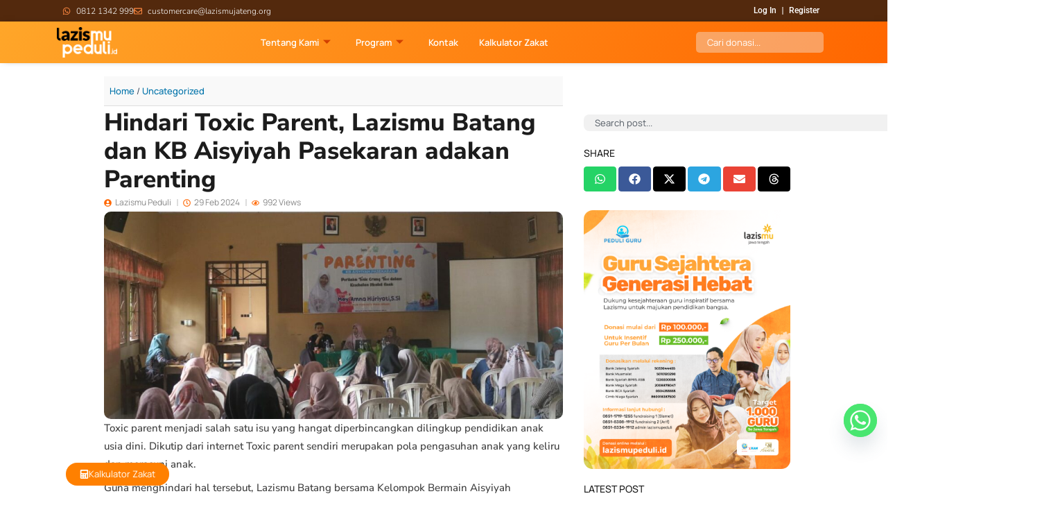

--- FILE ---
content_type: text/css
request_url: https://lazismupeduli.id/wp-content/uploads/elementor/css/post-1125.css?ver=1768600463
body_size: 656
content:
.elementor-kit-1125{--e-global-color-primary:#6EC1E4;--e-global-color-secondary:#54595F;--e-global-color-text:#7A7A7A;--e-global-color-accent:#61CE70;--e-global-typography-primary-font-family:"Roboto";--e-global-typography-primary-font-weight:600;--e-global-typography-secondary-font-family:"Roboto Slab";--e-global-typography-secondary-font-weight:400;--e-global-typography-text-font-family:"Roboto";--e-global-typography-text-font-weight:400;--e-global-typography-accent-font-family:"Roboto";--e-global-typography-accent-font-weight:500;}.elementor-kit-1125 e-page-transition{background-color:#FFBC7D;}.elementor-kit-1125 h2{color:#D26000;font-family:"Nunito Sans", Sans-serif;font-size:23px;font-weight:800;line-height:37px;}.elementor-kit-1125 h3{font-family:"Nunito Sans", Sans-serif;font-size:19px;font-weight:800;line-height:37px;}.elementor-section.elementor-section-boxed > .elementor-container{max-width:1000px;}.e-con{--container-max-width:1000px;}.elementor-widget:not(:last-child){margin-block-end:20px;}.elementor-element{--widgets-spacing:20px 20px;--widgets-spacing-row:20px;--widgets-spacing-column:20px;}{}h1.entry-title{display:var(--page-title-display);}@media(max-width:1024px){.elementor-section.elementor-section-boxed > .elementor-container{max-width:1024px;}.e-con{--container-max-width:1024px;}}@media(max-width:767px){.elementor-kit-1125 h2{font-size:20px;line-height:1.5em;}.elementor-kit-1125 h3{font-size:17px;line-height:1.6em;}.elementor-section.elementor-section-boxed > .elementor-container{max-width:767px;}.e-con{--container-max-width:767px;}}/* Start custom CSS *//* Kontainer utama */
.hover-container {
    position: relative;
    display: inline-block;
    width: 220px; 
    height: auto; 
    overflow: hidden;
    border-radius: 5px;
}

/* Gambar */
.hover-container img {
    display: block;
    width: 100%;
    height: 100%;
    object-fit: cover;
}

/* Overlay */
.hover-container .overlay {
    position: absolute;
    top: 100%;
    left: 0;
    width: 100%;
    height: 100%;
    background: linear-gradient(135deg, rgba(243, 101, 8, 0.9), rgba(233, 54, 15, 0.9));
    color: white;
    text-align: left;
    line-height: 1.3;
    padding: 20px;
    transition: top 0.4s ease-in-out; /* Animasi smooth */
    font-family: "Roboto", sans-serif;
}

/* Hover animasi */
.hover-container:hover .overlay {
    top: 0; /* Geser overlay ke atas */
}

/* Nama */
.overlay strong {
    font-size: 18px;
    font-weight: bold;
    
}

/* Jabatan */
.overlay .jabatan {
    font-size: 13px;
    font-weight: normal;
    margin-top: 20px;
    display: block;
    line-height: 1.3;
}


@media screen and (max-width: 767px)
{
.hover-container {
    width: 149px;
}

/* Overlay */
.hover-container .overlay {
    line-height: 1.2;
    padding: 12px;
    padding-top: 25px;
}

/* Nama */
.overlay strong {
    font-size: 15px;
    font-weight: bold;
    
    }

 /* Jabatan */
.overlay .jabatan {
    font-size: 12px;
    font-weight: normal;
    margin-top: 20px;
    display: block;
    line-height: 1.2;
    }
}

.chaty-icon.channel-icon-Whatsapp {
    position: fixed !important;
    bottom: 90px !important;
    right: 15px !important;
}/* End custom CSS */

--- FILE ---
content_type: text/css
request_url: https://lazismupeduli.id/wp-content/uploads/elementor/css/post-75.css?ver=1768600464
body_size: 5115
content:
.elementor-75 .elementor-element.elementor-element-f5a6fd0{--display:flex;--min-height:0px;--flex-direction:row;--container-widget-width:calc( ( 1 - var( --container-widget-flex-grow ) ) * 100% );--container-widget-height:100%;--container-widget-flex-grow:1;--container-widget-align-self:stretch;--flex-wrap-mobile:wrap;--align-items:center;--gap:0px 0px;--row-gap:0px;--column-gap:0px;--margin-top:0px;--margin-bottom:0px;--margin-left:0px;--margin-right:0px;--padding-top:0px;--padding-bottom:0px;--padding-left:0px;--padding-right:0px;}.elementor-75 .elementor-element.elementor-element-f5a6fd0:not(.elementor-motion-effects-element-type-background), .elementor-75 .elementor-element.elementor-element-f5a6fd0 > .elementor-motion-effects-container > .elementor-motion-effects-layer{background-color:#53290D;}.elementor-75 .elementor-element.elementor-element-cef38d0{--display:flex;--flex-direction:column;--container-widget-width:100%;--container-widget-height:initial;--container-widget-flex-grow:0;--container-widget-align-self:initial;--flex-wrap-mobile:wrap;--margin-top:0px;--margin-bottom:0px;--margin-left:0px;--margin-right:0px;--padding-top:0px;--padding-bottom:0px;--padding-left:0px;--padding-right:0px;}.elementor-widget-icon-list .elementor-icon-list-item:not(:last-child):after{border-color:var( --e-global-color-text );}.elementor-widget-icon-list .elementor-icon-list-icon i{color:var( --e-global-color-primary );}.elementor-widget-icon-list .elementor-icon-list-icon svg{fill:var( --e-global-color-primary );}.elementor-widget-icon-list .elementor-icon-list-item > .elementor-icon-list-text, .elementor-widget-icon-list .elementor-icon-list-item > a{font-family:var( --e-global-typography-text-font-family ), Sans-serif;font-weight:var( --e-global-typography-text-font-weight );}.elementor-widget-icon-list .elementor-icon-list-text{color:var( --e-global-color-secondary );}.elementor-75 .elementor-element.elementor-element-f21781b .elementor-icon-list-items:not(.elementor-inline-items) .elementor-icon-list-item:not(:last-child){padding-block-end:calc(11px/2);}.elementor-75 .elementor-element.elementor-element-f21781b .elementor-icon-list-items:not(.elementor-inline-items) .elementor-icon-list-item:not(:first-child){margin-block-start:calc(11px/2);}.elementor-75 .elementor-element.elementor-element-f21781b .elementor-icon-list-items.elementor-inline-items .elementor-icon-list-item{margin-inline:calc(11px/2);}.elementor-75 .elementor-element.elementor-element-f21781b .elementor-icon-list-items.elementor-inline-items{margin-inline:calc(-11px/2);}.elementor-75 .elementor-element.elementor-element-f21781b .elementor-icon-list-items.elementor-inline-items .elementor-icon-list-item:after{inset-inline-end:calc(-11px/2);}.elementor-75 .elementor-element.elementor-element-f21781b .elementor-icon-list-icon i{color:#FF8942;transition:color 0.3s;}.elementor-75 .elementor-element.elementor-element-f21781b .elementor-icon-list-icon svg{fill:#FF8942;transition:fill 0.3s;}.elementor-75 .elementor-element.elementor-element-f21781b{--e-icon-list-icon-size:12px;--icon-vertical-offset:0px;}.elementor-75 .elementor-element.elementor-element-f21781b .elementor-icon-list-icon{padding-inline-end:0px;}.elementor-75 .elementor-element.elementor-element-f21781b .elementor-icon-list-item > .elementor-icon-list-text, .elementor-75 .elementor-element.elementor-element-f21781b .elementor-icon-list-item > a{font-family:"Nunito Sans", Sans-serif;font-size:12px;font-weight:300;}.elementor-75 .elementor-element.elementor-element-f21781b .elementor-icon-list-text{color:#FFFFFF;transition:color 0.3s;}.elementor-75 .elementor-element.elementor-element-2a561a2{--display:flex;--flex-direction:row;--container-widget-width:initial;--container-widget-height:100%;--container-widget-flex-grow:1;--container-widget-align-self:stretch;--flex-wrap-mobile:wrap;--margin-top:0px;--margin-bottom:0px;--margin-left:0px;--margin-right:0px;--padding-top:0px;--padding-bottom:0px;--padding-left:0px;--padding-right:0px;}.elementor-widget-nav-menu .elementor-nav-menu .elementor-item{font-family:var( --e-global-typography-primary-font-family ), Sans-serif;font-weight:var( --e-global-typography-primary-font-weight );}.elementor-widget-nav-menu .elementor-nav-menu--main .elementor-item{color:var( --e-global-color-text );fill:var( --e-global-color-text );}.elementor-widget-nav-menu .elementor-nav-menu--main .elementor-item:hover,
					.elementor-widget-nav-menu .elementor-nav-menu--main .elementor-item.elementor-item-active,
					.elementor-widget-nav-menu .elementor-nav-menu--main .elementor-item.highlighted,
					.elementor-widget-nav-menu .elementor-nav-menu--main .elementor-item:focus{color:var( --e-global-color-accent );fill:var( --e-global-color-accent );}.elementor-widget-nav-menu .elementor-nav-menu--main:not(.e--pointer-framed) .elementor-item:before,
					.elementor-widget-nav-menu .elementor-nav-menu--main:not(.e--pointer-framed) .elementor-item:after{background-color:var( --e-global-color-accent );}.elementor-widget-nav-menu .e--pointer-framed .elementor-item:before,
					.elementor-widget-nav-menu .e--pointer-framed .elementor-item:after{border-color:var( --e-global-color-accent );}.elementor-widget-nav-menu{--e-nav-menu-divider-color:var( --e-global-color-text );}.elementor-widget-nav-menu .elementor-nav-menu--dropdown .elementor-item, .elementor-widget-nav-menu .elementor-nav-menu--dropdown  .elementor-sub-item{font-family:var( --e-global-typography-accent-font-family ), Sans-serif;font-weight:var( --e-global-typography-accent-font-weight );}.elementor-75 .elementor-element.elementor-element-9becdee{width:var( --container-widget-width, 100% );max-width:100%;--container-widget-width:100%;--container-widget-flex-grow:0;--e-nav-menu-divider-content:"";--e-nav-menu-divider-style:solid;--e-nav-menu-divider-width:2px;--e-nav-menu-divider-height:11px;--e-nav-menu-divider-color:#FFFFFF82;}.elementor-75 .elementor-element.elementor-element-9becdee > .elementor-widget-container{margin:0px 0px 0px 0px;padding:0px 0px 0px 0px;border-style:none;}.elementor-75 .elementor-element.elementor-element-9becdee.elementor-element{--flex-grow:0;--flex-shrink:0;}.elementor-75 .elementor-element.elementor-element-9becdee .elementor-nav-menu .elementor-item{font-family:"Roboto", Sans-serif;font-size:12px;font-weight:500;line-height:5px;}.elementor-75 .elementor-element.elementor-element-9becdee .elementor-nav-menu--main .elementor-item{color:#FFFFFF;fill:#FFFFFF;padding-left:8px;padding-right:8px;}.elementor-75 .elementor-element.elementor-element-9becdee .elementor-nav-menu--main .elementor-item:hover,
					.elementor-75 .elementor-element.elementor-element-9becdee .elementor-nav-menu--main .elementor-item.elementor-item-active,
					.elementor-75 .elementor-element.elementor-element-9becdee .elementor-nav-menu--main .elementor-item.highlighted,
					.elementor-75 .elementor-element.elementor-element-9becdee .elementor-nav-menu--main .elementor-item:focus{color:#FFFFFF;fill:#FFFFFF;}.elementor-75 .elementor-element.elementor-element-9becdee .elementor-nav-menu--main .elementor-item.elementor-item-active{color:#FF6600;}.elementor-75 .elementor-element.elementor-element-9becdee .elementor-nav-menu--dropdown a:hover,
					.elementor-75 .elementor-element.elementor-element-9becdee .elementor-nav-menu--dropdown a:focus,
					.elementor-75 .elementor-element.elementor-element-9becdee .elementor-nav-menu--dropdown a.elementor-item-active,
					.elementor-75 .elementor-element.elementor-element-9becdee .elementor-nav-menu--dropdown a.highlighted,
					.elementor-75 .elementor-element.elementor-element-9becdee .elementor-menu-toggle:hover,
					.elementor-75 .elementor-element.elementor-element-9becdee .elementor-menu-toggle:focus{color:#FFFFFF;}.elementor-75 .elementor-element.elementor-element-9becdee .elementor-nav-menu--dropdown a:hover,
					.elementor-75 .elementor-element.elementor-element-9becdee .elementor-nav-menu--dropdown a:focus,
					.elementor-75 .elementor-element.elementor-element-9becdee .elementor-nav-menu--dropdown a.elementor-item-active,
					.elementor-75 .elementor-element.elementor-element-9becdee .elementor-nav-menu--dropdown a.highlighted{background-color:#FF6600;}.elementor-75 .elementor-element.elementor-element-9becdee .elementor-nav-menu--dropdown a.elementor-item-active{color:#FFFFFF;background-color:#FF6600;}.elementor-75 .elementor-element.elementor-element-9becdee .elementor-nav-menu--dropdown{border-radius:0px 0px 0px 0px;}.elementor-75 .elementor-element.elementor-element-9becdee .elementor-nav-menu--dropdown li:first-child a{border-top-left-radius:0px;border-top-right-radius:0px;}.elementor-75 .elementor-element.elementor-element-9becdee .elementor-nav-menu--dropdown li:last-child a{border-bottom-right-radius:0px;border-bottom-left-radius:0px;}.elementor-75 .elementor-element.elementor-element-9becdee .elementor-nav-menu--main .elementor-nav-menu--dropdown, .elementor-75 .elementor-element.elementor-element-9becdee .elementor-nav-menu__container.elementor-nav-menu--dropdown{box-shadow:0px 0px 11px -5px rgba(0,0,0,0.5);}.elementor-75 .elementor-element.elementor-element-9becdee .elementor-nav-menu--dropdown li:not(:last-child){border-style:solid;border-color:#CCCCCC;border-bottom-width:0.01px;}.elementor-75 .elementor-element.elementor-element-9becdee .elementor-nav-menu--main > .elementor-nav-menu > li > .elementor-nav-menu--dropdown, .elementor-75 .elementor-element.elementor-element-9becdee .elementor-nav-menu__container.elementor-nav-menu--dropdown{margin-top:-30px !important;}.elementor-75 .elementor-element.elementor-element-d60d608{--display:flex;--min-height:60px;--flex-direction:row;--container-widget-width:calc( ( 1 - var( --container-widget-flex-grow ) ) * 100% );--container-widget-height:100%;--container-widget-flex-grow:1;--container-widget-align-self:stretch;--flex-wrap-mobile:wrap;--justify-content:space-evenly;--align-items:center;--gap:0px 0px;--row-gap:0px;--column-gap:0px;--flex-wrap:nowrap;box-shadow:0px 0px 10px -5px rgba(0,0,0,0.5);--margin-top:0px;--margin-bottom:0px;--margin-left:0px;--margin-right:0px;--padding-top:0px;--padding-bottom:0px;--padding-left:0px;--padding-right:0px;}.elementor-75 .elementor-element.elementor-element-d60d608:not(.elementor-motion-effects-element-type-background), .elementor-75 .elementor-element.elementor-element-d60d608 > .elementor-motion-effects-container > .elementor-motion-effects-layer{background-color:transparent;background-image:linear-gradient(120deg, #FFA629 0%, #FF6600 100%);}.elementor-75 .elementor-element.elementor-element-d60d608.e-con{--flex-grow:1;--flex-shrink:0;}.elementor-75 .elementor-element.elementor-element-fe13a25{--display:flex;--min-height:0px;--flex-direction:row;--container-widget-width:calc( ( 1 - var( --container-widget-flex-grow ) ) * 100% );--container-widget-height:100%;--container-widget-flex-grow:1;--container-widget-align-self:stretch;--flex-wrap-mobile:wrap;--justify-content:space-between;--align-items:center;--margin-top:0px;--margin-bottom:0px;--margin-left:0px;--margin-right:0px;--padding-top:0px;--padding-bottom:0px;--padding-left:0px;--padding-right:0px;}.elementor-75 .elementor-element.elementor-element-fe13a25.e-con{--flex-grow:0;--flex-shrink:0;}.elementor-widget-theme-site-logo .widget-image-caption{color:var( --e-global-color-text );font-family:var( --e-global-typography-text-font-family ), Sans-serif;font-weight:var( --e-global-typography-text-font-weight );}.elementor-75 .elementor-element.elementor-element-ccfd2bc > .elementor-widget-container{padding:5px 5px 5px 5px;}.elementor-75 .elementor-element.elementor-element-ccfd2bc{text-align:start;}.elementor-75 .elementor-element.elementor-element-ccfd2bc img{width:85%;}.elementor-75 .elementor-element.elementor-element-abf6653{--display:flex;--min-height:0px;--flex-direction:row-reverse;--container-widget-width:calc( ( 1 - var( --container-widget-flex-grow ) ) * 100% );--container-widget-height:100%;--container-widget-flex-grow:1;--container-widget-align-self:stretch;--flex-wrap-mobile:wrap-reverse;--justify-content:space-between;--align-items:center;--margin-top:0px;--margin-bottom:0px;--margin-left:0px;--margin-right:0px;--padding-top:0px;--padding-bottom:0px;--padding-left:0px;--padding-right:0px;}.elementor-75 .elementor-element.elementor-element-abf6653.e-con{--flex-grow:0;--flex-shrink:0;}.elementor-75 .elementor-element.elementor-element-6aea6c1 .elementskit-navbar-nav > li > a:hover, .elementor-75 .elementor-element.elementor-element-6aea6c1 .elementskit-navbar-nav > li > a:focus, .elementor-75 .elementor-element.elementor-element-6aea6c1 .elementskit-navbar-nav > li > a:active, .elementor-75 .elementor-element.elementor-element-6aea6c1 .elementskit-navbar-nav > li:hover > a{background-color:#FFFFFF;}.elementor-75 .elementor-element.elementor-element-6aea6c1 .elementskit-navbar-nav > li.current-menu-item > a,.elementor-75 .elementor-element.elementor-element-6aea6c1 .elementskit-navbar-nav > li.current-menu-ancestor > a{background-color:#FFFFFF;}
					.elementor-75 .elementor-element.elementor-element-6aea6c1 .elementskit-navbar-nav .elementskit-submenu-panel > li > a:hover,
					.elementor-75 .elementor-element.elementor-element-6aea6c1 .elementskit-navbar-nav .elementskit-submenu-panel > li > a:focus,
					.elementor-75 .elementor-element.elementor-element-6aea6c1 .elementskit-navbar-nav .elementskit-submenu-panel > li > a:active,
					.elementor-75 .elementor-element.elementor-element-6aea6c1 .elementskit-navbar-nav .elementskit-submenu-panel > li:hover > a{background-color:#F08519;}.elementor-75 .elementor-element.elementor-element-6aea6c1 .elementskit-navbar-nav .elementskit-submenu-panel > li.current-menu-item > a{background-color:#F08519;color:#FFFFFF !important;}.elementor-75 .elementor-element.elementor-element-6aea6c1 .elementskit-navbar-nav .elementskit-submenu-panel{background-color:#FFFFFF;border-style:none;border-radius:5px 5px 5px 5px;min-width:220px;}.elementor-75 .elementor-element.elementor-element-6aea6c1 .elementskit-menu-hamburger:hover{background-color:#FFFFFF00;}.elementor-75 .elementor-element.elementor-element-6aea6c1 .elementskit-menu-close:hover{background-color:#FF6600;color:#FFFFFF;}.elementor-75 .elementor-element.elementor-element-6aea6c1{width:100%;max-width:100%;}.elementor-75 .elementor-element.elementor-element-6aea6c1 > .elementor-widget-container{border-style:none;}.elementor-75 .elementor-element.elementor-element-6aea6c1 .elementskit-menu-container{height:30px;border-radius:0px 0px 0px 0px;}.elementor-75 .elementor-element.elementor-element-6aea6c1 .elementskit-navbar-nav > li > a{font-size:13px;font-weight:600;color:#FFFFFF;border-style:none;border-radius:30px 30px 30px 30px;padding:0px 15px 0px 15px;}.elementor-75 .elementor-element.elementor-element-6aea6c1 .elementskit-navbar-nav > li > a:hover{color:#FF6600;}.elementor-75 .elementor-element.elementor-element-6aea6c1 .elementskit-navbar-nav > li > a:focus{color:#FF6600;}.elementor-75 .elementor-element.elementor-element-6aea6c1 .elementskit-navbar-nav > li > a:active{color:#FF6600;}.elementor-75 .elementor-element.elementor-element-6aea6c1 .elementskit-navbar-nav > li:hover > a{color:#FF6600;border-radius:30px 30px 30px 30px;}.elementor-75 .elementor-element.elementor-element-6aea6c1 .elementskit-navbar-nav > li:hover > a .elementskit-submenu-indicator{color:#FF6600;}.elementor-75 .elementor-element.elementor-element-6aea6c1 .elementskit-navbar-nav > li > a:hover .elementskit-submenu-indicator{color:#FF6600;}.elementor-75 .elementor-element.elementor-element-6aea6c1 .elementskit-navbar-nav > li > a:focus .elementskit-submenu-indicator{color:#FF6600;}.elementor-75 .elementor-element.elementor-element-6aea6c1 .elementskit-navbar-nav > li > a:active .elementskit-submenu-indicator{color:#FF6600;}.elementor-75 .elementor-element.elementor-element-6aea6c1 .elementskit-navbar-nav > li.current-menu-item > a{color:#FF6600;border-radius:30px 30px 30px 30px;}.elementor-75 .elementor-element.elementor-element-6aea6c1 .elementskit-navbar-nav > li.current-menu-ancestor > a{color:#FF6600;}.elementor-75 .elementor-element.elementor-element-6aea6c1 .elementskit-navbar-nav > li.current-menu-ancestor > a .elementskit-submenu-indicator{color:#FF6600;}.elementor-75 .elementor-element.elementor-element-6aea6c1 .elementskit-navbar-nav > li > a .elementskit-submenu-indicator{color:#D13F00;fill:#D13F00;}.elementor-75 .elementor-element.elementor-element-6aea6c1 .elementskit-navbar-nav > li > a .ekit-submenu-indicator-icon{color:#D13F00;fill:#D13F00;}.elementor-75 .elementor-element.elementor-element-6aea6c1 .elementskit-navbar-nav .elementskit-submenu-panel > li > a{font-size:12px;font-weight:500;line-height:10px;padding:15px 15px 15px 15px;color:#000000;border-style:none;}.elementor-75 .elementor-element.elementor-element-6aea6c1 .elementskit-navbar-nav .elementskit-submenu-panel > li > a:hover{color:#FFFFFF;}.elementor-75 .elementor-element.elementor-element-6aea6c1 .elementskit-navbar-nav .elementskit-submenu-panel > li > a:focus{color:#FFFFFF;}.elementor-75 .elementor-element.elementor-element-6aea6c1 .elementskit-navbar-nav .elementskit-submenu-panel > li > a:active{color:#FFFFFF;}.elementor-75 .elementor-element.elementor-element-6aea6c1 .elementskit-navbar-nav .elementskit-submenu-panel > li:hover > a{color:#FFFFFF;}.elementor-75 .elementor-element.elementor-element-6aea6c1 .elementskit-navbar-nav .elementskit-submenu-panel > li:last-child > a{border-style:none;}.elementor-75 .elementor-element.elementor-element-6aea6c1 .elementskit-submenu-panel{padding:5px 5px 5px 5px;}.elementor-75 .elementor-element.elementor-element-6aea6c1 .elementskit-menu-hamburger{float:right;border-style:none;}.elementor-75 .elementor-element.elementor-element-6aea6c1 .elementskit-menu-hamburger .elementskit-menu-hamburger-icon{background-color:#FFFFFF;}.elementor-75 .elementor-element.elementor-element-6aea6c1 .elementskit-menu-hamburger > .ekit-menu-icon{color:#FFFFFF;}.elementor-75 .elementor-element.elementor-element-6aea6c1 .elementskit-menu-hamburger:hover .elementskit-menu-hamburger-icon{background-color:#FFFFFF;}.elementor-75 .elementor-element.elementor-element-6aea6c1 .elementskit-menu-hamburger:hover > .ekit-menu-icon{color:#FFFFFF;}.elementor-75 .elementor-element.elementor-element-6aea6c1 .elementskit-menu-close{border-style:none;color:#FF6600;}.elementor-75 .elementor-element.elementor-element-d804f81{--display:flex;--min-height:0px;--flex-direction:row-reverse;--container-widget-width:calc( ( 1 - var( --container-widget-flex-grow ) ) * 100% );--container-widget-height:100%;--container-widget-flex-grow:1;--container-widget-align-self:stretch;--flex-wrap-mobile:wrap-reverse;--justify-content:space-between;--align-items:center;--margin-top:0px;--margin-bottom:0px;--margin-left:0px;--margin-right:0px;--padding-top:7px;--padding-bottom:0px;--padding-left:0px;--padding-right:15px;}.elementor-75 .elementor-element.elementor-element-d804f81.e-con{--align-self:center;--flex-grow:0;--flex-shrink:0;}.elementor-widget-icon.elementor-view-stacked .elementor-icon{background-color:var( --e-global-color-primary );}.elementor-widget-icon.elementor-view-framed .elementor-icon, .elementor-widget-icon.elementor-view-default .elementor-icon{color:var( --e-global-color-primary );border-color:var( --e-global-color-primary );}.elementor-widget-icon.elementor-view-framed .elementor-icon, .elementor-widget-icon.elementor-view-default .elementor-icon svg{fill:var( --e-global-color-primary );}.elementor-75 .elementor-element.elementor-element-3012eaf.elementor-element{--align-self:flex-start;}.elementor-75 .elementor-element.elementor-element-3012eaf .elementor-icon-wrapper{text-align:center;}.elementor-75 .elementor-element.elementor-element-3012eaf.elementor-view-stacked .elementor-icon{background-color:#FFFFFF26;color:#FFFFFF;}.elementor-75 .elementor-element.elementor-element-3012eaf.elementor-view-framed .elementor-icon, .elementor-75 .elementor-element.elementor-element-3012eaf.elementor-view-default .elementor-icon{color:#FFFFFF26;border-color:#FFFFFF26;}.elementor-75 .elementor-element.elementor-element-3012eaf.elementor-view-framed .elementor-icon, .elementor-75 .elementor-element.elementor-element-3012eaf.elementor-view-default .elementor-icon svg{fill:#FFFFFF26;}.elementor-75 .elementor-element.elementor-element-3012eaf.elementor-view-framed .elementor-icon{background-color:#FFFFFF;}.elementor-75 .elementor-element.elementor-element-3012eaf.elementor-view-stacked .elementor-icon svg{fill:#FFFFFF;}.elementor-75 .elementor-element.elementor-element-3012eaf .elementor-icon{font-size:14px;padding:9px;}.elementor-75 .elementor-element.elementor-element-3012eaf .elementor-icon svg{height:14px;}.elementor-widget-search{--e-search-input-color:var( --e-global-color-text );}.elementor-widget-search.e-focus{--e-search-input-color:var( --e-global-color-text );}.elementor-widget-search .elementor-pagination{font-family:var( --e-global-typography-primary-font-family ), Sans-serif;font-weight:var( --e-global-typography-primary-font-weight );}.elementor-75 .elementor-element.elementor-element-eb933cc .e-search-input{background-color:#F1F1F163;font-size:13px;border-style:none;border-radius:5px 5px 5px 5px;}.elementor-75 .elementor-element.elementor-element-eb933cc > .elementor-widget-container{margin:-7px 0px 0px 0px;}.elementor-75 .elementor-element.elementor-element-eb933cc.elementor-element{--align-self:center;}.elementor-75 .elementor-element.elementor-element-eb933cc{--e-search-placeholder-color:#FFFFFF;--e-search-input-color:#FFFFFF;--e-search-input-padding-block-start:3px;--e-search-input-padding-inline-start:16px;--e-search-input-padding-block-end:3px;--e-search-input-padding-inline-end:16px;}.elementor-75 .elementor-element.elementor-element-eb933cc.e-focus{--e-search-input-color:#FFFFFF;}.elementor-75 .elementor-element.elementor-element-eb933cc.e-focus .e-search-input{border-style:solid;border-width:1px 1px 1px 1px;border-color:#FFEBA7;}.elementor-75 .elementor-element.elementor-element-c49b6fc{--display:flex;--min-height:0px;--flex-direction:row;--container-widget-width:calc( ( 1 - var( --container-widget-flex-grow ) ) * 100% );--container-widget-height:100%;--container-widget-flex-grow:1;--container-widget-align-self:stretch;--flex-wrap-mobile:wrap;--justify-content:space-between;--align-items:center;--gap:0px 0px;--row-gap:0px;--column-gap:0px;--margin-top:0px;--margin-bottom:0px;--margin-left:0px;--margin-right:0px;--padding-top:0px;--padding-bottom:0px;--padding-left:0px;--padding-right:0px;}.elementor-75 .elementor-element.elementor-element-c49b6fc.e-con{--flex-grow:0;--flex-shrink:0;}.elementor-75 .elementor-element.elementor-element-8aa9549{width:var( --container-widget-width, 100% );max-width:100%;--container-widget-width:100%;--container-widget-flex-grow:0;--e-nav-menu-divider-content:"";--e-nav-menu-divider-style:solid;--e-nav-menu-divider-width:2px;--e-nav-menu-divider-height:15px;--e-nav-menu-divider-color:#FFFFFF82;}.elementor-75 .elementor-element.elementor-element-8aa9549.elementor-element{--flex-grow:0;--flex-shrink:0;}.elementor-75 .elementor-element.elementor-element-8aa9549 > .elementor-widget-container{border-style:solid;border-width:0px 0px 0px 1px;border-color:#FFFFFF;}.elementor-75 .elementor-element.elementor-element-8aa9549 .elementor-nav-menu .elementor-item{font-family:"Roboto", Sans-serif;font-size:13px;font-weight:700;}.elementor-75 .elementor-element.elementor-element-8aa9549 .elementor-nav-menu--main .elementor-item{color:#FFFFFF;fill:#FFFFFF;padding-left:6px;padding-right:6px;}.elementor-75 .elementor-element.elementor-element-8aa9549 .elementor-nav-menu--main .elementor-item:hover,
					.elementor-75 .elementor-element.elementor-element-8aa9549 .elementor-nav-menu--main .elementor-item.elementor-item-active,
					.elementor-75 .elementor-element.elementor-element-8aa9549 .elementor-nav-menu--main .elementor-item.highlighted,
					.elementor-75 .elementor-element.elementor-element-8aa9549 .elementor-nav-menu--main .elementor-item:focus{color:#FFFFFF;fill:#FFFFFF;}.elementor-75 .elementor-element.elementor-element-8aa9549 .elementor-nav-menu--main .elementor-item.elementor-item-active{color:#FF6600;}.elementor-75 .elementor-element.elementor-element-8aa9549 .elementor-nav-menu--dropdown a:hover,
					.elementor-75 .elementor-element.elementor-element-8aa9549 .elementor-nav-menu--dropdown a:focus,
					.elementor-75 .elementor-element.elementor-element-8aa9549 .elementor-nav-menu--dropdown a.elementor-item-active,
					.elementor-75 .elementor-element.elementor-element-8aa9549 .elementor-nav-menu--dropdown a.highlighted,
					.elementor-75 .elementor-element.elementor-element-8aa9549 .elementor-menu-toggle:hover,
					.elementor-75 .elementor-element.elementor-element-8aa9549 .elementor-menu-toggle:focus{color:#FFFFFF;}.elementor-75 .elementor-element.elementor-element-8aa9549 .elementor-nav-menu--dropdown a:hover,
					.elementor-75 .elementor-element.elementor-element-8aa9549 .elementor-nav-menu--dropdown a:focus,
					.elementor-75 .elementor-element.elementor-element-8aa9549 .elementor-nav-menu--dropdown a.elementor-item-active,
					.elementor-75 .elementor-element.elementor-element-8aa9549 .elementor-nav-menu--dropdown a.highlighted{background-color:#FF6600;}.elementor-75 .elementor-element.elementor-element-8aa9549 .elementor-nav-menu--dropdown a.elementor-item-active{color:#FFFFFF;background-color:#FF6600;}.elementor-75 .elementor-element.elementor-element-8aa9549 .elementor-nav-menu--dropdown{border-radius:0px 0px 0px 0px;}.elementor-75 .elementor-element.elementor-element-8aa9549 .elementor-nav-menu--dropdown li:first-child a{border-top-left-radius:0px;border-top-right-radius:0px;}.elementor-75 .elementor-element.elementor-element-8aa9549 .elementor-nav-menu--dropdown li:last-child a{border-bottom-right-radius:0px;border-bottom-left-radius:0px;}.elementor-75 .elementor-element.elementor-element-8aa9549 .elementor-nav-menu--main .elementor-nav-menu--dropdown, .elementor-75 .elementor-element.elementor-element-8aa9549 .elementor-nav-menu__container.elementor-nav-menu--dropdown{box-shadow:0px 0px 11px -5px rgba(0,0,0,0.5);}.elementor-75 .elementor-element.elementor-element-8aa9549 .elementor-nav-menu--dropdown li:not(:last-child){border-style:solid;border-color:#CCCCCC;border-bottom-width:0.01px;}.elementor-75 .elementor-element.elementor-element-8aa9549 .elementor-nav-menu--main > .elementor-nav-menu > li > .elementor-nav-menu--dropdown, .elementor-75 .elementor-element.elementor-element-8aa9549 .elementor-nav-menu__container.elementor-nav-menu--dropdown{margin-top:-30px !important;}.elementor-75 .elementor-element.elementor-element-a8a2bcc{--display:flex;--position:fixed;--flex-direction:row;--container-widget-width:calc( ( 1 - var( --container-widget-flex-grow ) ) * 100% );--container-widget-height:100%;--container-widget-flex-grow:1;--container-widget-align-self:stretch;--flex-wrap-mobile:wrap;--justify-content:center;--align-items:center;--gap:30px 30px;--row-gap:30px;--column-gap:30px;--border-radius:13px 13px 13px 13px;box-shadow:0px 0px 30px 0px rgba(0, 0, 0, 0.2);--padding-top:5px;--padding-bottom:16px;--padding-left:22px;--padding-right:15px;bottom:30px;--z-index:100;}.elementor-75 .elementor-element.elementor-element-a8a2bcc.e-con{--align-self:center;}body:not(.rtl) .elementor-75 .elementor-element.elementor-element-a8a2bcc{left:50%;}body.rtl .elementor-75 .elementor-element.elementor-element-a8a2bcc{right:50%;}.elementor-widget-icon-box.elementor-view-stacked .elementor-icon{background-color:var( --e-global-color-primary );}.elementor-widget-icon-box.elementor-view-framed .elementor-icon, .elementor-widget-icon-box.elementor-view-default .elementor-icon{fill:var( --e-global-color-primary );color:var( --e-global-color-primary );border-color:var( --e-global-color-primary );}.elementor-widget-icon-box .elementor-icon-box-title, .elementor-widget-icon-box .elementor-icon-box-title a{font-family:var( --e-global-typography-primary-font-family ), Sans-serif;font-weight:var( --e-global-typography-primary-font-weight );}.elementor-widget-icon-box .elementor-icon-box-title{color:var( --e-global-color-primary );}.elementor-widget-icon-box:has(:hover) .elementor-icon-box-title,
					 .elementor-widget-icon-box:has(:focus) .elementor-icon-box-title{color:var( --e-global-color-primary );}.elementor-widget-icon-box .elementor-icon-box-description{font-family:var( --e-global-typography-text-font-family ), Sans-serif;font-weight:var( --e-global-typography-text-font-weight );color:var( --e-global-color-text );}.elementor-75 .elementor-element.elementor-element-9a345c9 .elementor-icon-box-wrapper{gap:3px;}.elementor-75 .elementor-element.elementor-element-9a345c9 .elementor-icon-box-title{margin-block-end:0px;color:#A8AEC4;}.elementor-75 .elementor-element.elementor-element-9a345c9.elementor-view-stacked .elementor-icon{background-color:#A8AEC4;}.elementor-75 .elementor-element.elementor-element-9a345c9.elementor-view-framed .elementor-icon, .elementor-75 .elementor-element.elementor-element-9a345c9.elementor-view-default .elementor-icon{fill:#A8AEC4;color:#A8AEC4;border-color:#A8AEC4;}.elementor-75 .elementor-element.elementor-element-9a345c9 .elementor-icon{font-size:17px;}.elementor-75 .elementor-element.elementor-element-9a345c9 .elementor-icon-box-title, .elementor-75 .elementor-element.elementor-element-9a345c9 .elementor-icon-box-title a{font-family:"Manrope", Sans-serif;font-size:15px;font-weight:500;letter-spacing:2.3px;}.elementor-75 .elementor-element.elementor-element-9a345c9 .elementor-icon-box-description{font-family:"Roboto", Sans-serif;font-weight:400;color:#A8AEC4;}.elementor-75 .elementor-element.elementor-element-aa4ce7c .elementor-icon-box-wrapper{gap:3px;}.elementor-75 .elementor-element.elementor-element-aa4ce7c .elementor-icon-box-title{margin-block-end:0px;color:#444444;}.elementor-75 .elementor-element.elementor-element-aa4ce7c.elementor-view-stacked .elementor-icon{background-color:#A8AEC4;}.elementor-75 .elementor-element.elementor-element-aa4ce7c.elementor-view-framed .elementor-icon, .elementor-75 .elementor-element.elementor-element-aa4ce7c.elementor-view-default .elementor-icon{fill:#A8AEC4;color:#A8AEC4;border-color:#A8AEC4;}.elementor-75 .elementor-element.elementor-element-aa4ce7c .elementor-icon{font-size:17px;}.elementor-75 .elementor-element.elementor-element-aa4ce7c .elementor-icon-box-title, .elementor-75 .elementor-element.elementor-element-aa4ce7c .elementor-icon-box-title a{font-family:"Manrope", Sans-serif;font-size:15px;font-weight:500;letter-spacing:2.3px;}.elementor-75 .elementor-element.elementor-element-aa4ce7c .elementor-icon-box-description{font-family:"Roboto", Sans-serif;font-weight:400;color:#969696;}.elementor-75 .elementor-element.elementor-element-7a5ed2f .elementor-icon-box-wrapper{gap:3px;}.elementor-75 .elementor-element.elementor-element-7a5ed2f .elementor-icon-box-title{margin-block-end:0px;color:#444444;}.elementor-75 .elementor-element.elementor-element-7a5ed2f.elementor-view-stacked .elementor-icon{background-color:#A8AEC4;}.elementor-75 .elementor-element.elementor-element-7a5ed2f.elementor-view-framed .elementor-icon, .elementor-75 .elementor-element.elementor-element-7a5ed2f.elementor-view-default .elementor-icon{fill:#A8AEC4;color:#A8AEC4;border-color:#A8AEC4;}.elementor-75 .elementor-element.elementor-element-7a5ed2f .elementor-icon{font-size:17px;}.elementor-75 .elementor-element.elementor-element-7a5ed2f .elementor-icon-box-title, .elementor-75 .elementor-element.elementor-element-7a5ed2f .elementor-icon-box-title a{font-family:"Manrope", Sans-serif;font-size:15px;font-weight:500;letter-spacing:2.3px;}.elementor-75 .elementor-element.elementor-element-7a5ed2f .elementor-icon-box-description{font-family:"Roboto", Sans-serif;font-weight:400;color:#969696;}.elementor-75 .elementor-element.elementor-element-41d9214 .elementor-icon-box-wrapper{gap:3px;}.elementor-75 .elementor-element.elementor-element-41d9214 .elementor-icon-box-title{margin-block-end:0px;color:#444444;}.elementor-75 .elementor-element.elementor-element-41d9214.elementor-view-stacked .elementor-icon{background-color:#A8AEC4;}.elementor-75 .elementor-element.elementor-element-41d9214.elementor-view-framed .elementor-icon, .elementor-75 .elementor-element.elementor-element-41d9214.elementor-view-default .elementor-icon{fill:#A8AEC4;color:#A8AEC4;border-color:#A8AEC4;}.elementor-75 .elementor-element.elementor-element-41d9214 .elementor-icon{font-size:17px;}.elementor-75 .elementor-element.elementor-element-41d9214 .elementor-icon-box-title, .elementor-75 .elementor-element.elementor-element-41d9214 .elementor-icon-box-title a{font-family:"Manrope", Sans-serif;font-size:15px;font-weight:500;letter-spacing:2.3px;}.elementor-75 .elementor-element.elementor-element-41d9214 .elementor-icon-box-description{font-family:"Roboto", Sans-serif;font-weight:400;color:#969696;}.elementor-75 .elementor-element.elementor-element-ade026e .elementor-icon-box-wrapper{gap:3px;}.elementor-75 .elementor-element.elementor-element-ade026e .elementor-icon-box-title{margin-block-end:0px;color:#444444;}.elementor-75 .elementor-element.elementor-element-ade026e.elementor-view-stacked .elementor-icon{background-color:#A8AEC4;}.elementor-75 .elementor-element.elementor-element-ade026e.elementor-view-framed .elementor-icon, .elementor-75 .elementor-element.elementor-element-ade026e.elementor-view-default .elementor-icon{fill:#A8AEC4;color:#A8AEC4;border-color:#A8AEC4;}.elementor-75 .elementor-element.elementor-element-ade026e .elementor-icon{font-size:17px;}.elementor-75 .elementor-element.elementor-element-ade026e .elementor-icon-box-title, .elementor-75 .elementor-element.elementor-element-ade026e .elementor-icon-box-title a{font-family:"Manrope", Sans-serif;font-size:15px;font-weight:500;letter-spacing:2.3px;}.elementor-75 .elementor-element.elementor-element-ade026e .elementor-icon-box-description{font-family:"Roboto", Sans-serif;font-weight:400;color:#969696;}.elementor-widget-divider{--divider-color:var( --e-global-color-secondary );}.elementor-widget-divider .elementor-divider__text{color:var( --e-global-color-secondary );font-family:var( --e-global-typography-secondary-font-family ), Sans-serif;font-weight:var( --e-global-typography-secondary-font-weight );}.elementor-widget-divider.elementor-view-stacked .elementor-icon{background-color:var( --e-global-color-secondary );}.elementor-widget-divider.elementor-view-framed .elementor-icon, .elementor-widget-divider.elementor-view-default .elementor-icon{color:var( --e-global-color-secondary );border-color:var( --e-global-color-secondary );}.elementor-widget-divider.elementor-view-framed .elementor-icon, .elementor-widget-divider.elementor-view-default .elementor-icon svg{fill:var( --e-global-color-secondary );}.elementor-75 .elementor-element.elementor-element-ad3f3a8{--divider-border-style:solid;--divider-color:#FFFFFF00;--divider-border-width:60px;width:var( --container-widget-width, 60px );max-width:60px;--container-widget-width:60px;--container-widget-flex-grow:0;top:-33px;z-index:-1;}body:not(.rtl) .elementor-75 .elementor-element.elementor-element-ad3f3a8{left:0px;}body.rtl .elementor-75 .elementor-element.elementor-element-ad3f3a8{right:0px;}.elementor-75 .elementor-element.elementor-element-ad3f3a8 > .elementor-widget-container{border-radius:50px 50px 50px 50px;box-shadow:0px -15px 30px 0px rgba(0, 0, 0, 0.1);}.elementor-75 .elementor-element.elementor-element-ad3f3a8 .elementor-divider-separator{width:100%;}.elementor-75 .elementor-element.elementor-element-ad3f3a8 .elementor-divider{padding-block-start:0px;padding-block-end:0px;}.elementor-theme-builder-content-area{height:400px;}.elementor-location-header:before, .elementor-location-footer:before{content:"";display:table;clear:both;}@media(min-width:768px){.elementor-75 .elementor-element.elementor-element-f5a6fd0{--content-width:1100px;}.elementor-75 .elementor-element.elementor-element-cef38d0{--width:50%;}.elementor-75 .elementor-element.elementor-element-2a561a2{--width:50%;}.elementor-75 .elementor-element.elementor-element-d60d608{--content-width:1127px;}.elementor-75 .elementor-element.elementor-element-fe13a25{--width:10%;}.elementor-75 .elementor-element.elementor-element-abf6653{--width:70%;}.elementor-75 .elementor-element.elementor-element-d804f81{--width:20%;}.elementor-75 .elementor-element.elementor-element-c49b6fc{--width:14%;}}@media(max-width:1024px) and (min-width:768px){.elementor-75 .elementor-element.elementor-element-fe13a25{--width:15%;}.elementor-75 .elementor-element.elementor-element-abf6653{--width:10%;}.elementor-75 .elementor-element.elementor-element-d804f81{--width:15%;}}@media(max-width:1024px){.elementor-75 .elementor-element.elementor-element-d60d608{--justify-content:space-between;}.elementor-75 .elementor-element.elementor-element-abf6653{--flex-wrap:nowrap;}.elementor-75 .elementor-element.elementor-element-abf6653.e-con{--order:99999 /* order end hack */;}.elementor-75 .elementor-element.elementor-element-6aea6c1 .elementskit-nav-identity-panel{padding:10px 0px 10px 0px;}.elementor-75 .elementor-element.elementor-element-6aea6c1 .elementskit-menu-container{max-width:350px;border-radius:0px 0px 0px 0px;}.elementor-75 .elementor-element.elementor-element-6aea6c1 .elementskit-navbar-nav > li > a{color:#000000;padding:10px 15px 10px 15px;}.elementor-75 .elementor-element.elementor-element-6aea6c1 .elementskit-navbar-nav .elementskit-submenu-panel > li > a{padding:15px 15px 15px 15px;}.elementor-75 .elementor-element.elementor-element-6aea6c1 .elementskit-navbar-nav .elementskit-submenu-panel{border-radius:0px 0px 0px 0px;}.elementor-75 .elementor-element.elementor-element-6aea6c1 .elementskit-menu-hamburger{padding:8px 8px 8px 8px;width:45px;border-radius:3px;}.elementor-75 .elementor-element.elementor-element-6aea6c1 .elementskit-menu-close{padding:8px 8px 8px 8px;margin:12px 12px 12px 12px;width:45px;border-radius:3px;}.elementor-75 .elementor-element.elementor-element-6aea6c1 .elementskit-nav-logo > img{max-width:100px;max-height:100px;}.elementor-75 .elementor-element.elementor-element-6aea6c1 .elementskit-nav-logo{margin:5px 0px 5px 0px;padding:5px 5px 5px 5px;}}@media(max-width:767px){.elementor-75 .elementor-element.elementor-element-d60d608{--min-height:0px;--margin-top:0px;--margin-bottom:0px;--margin-left:0px;--margin-right:0px;--padding-top:5px;--padding-bottom:5px;--padding-left:10px;--padding-right:10px;--z-index:110;}.elementor-75 .elementor-element.elementor-element-d60d608:not(.elementor-motion-effects-element-type-background), .elementor-75 .elementor-element.elementor-element-d60d608 > .elementor-motion-effects-container > .elementor-motion-effects-layer{background-color:transparent;background-image:linear-gradient(155deg, #FFA629 0%, #FF6600 100%);}.elementor-75 .elementor-element.elementor-element-fe13a25{--width:31.397%;--margin-top:0px;--margin-bottom:0px;--margin-left:0px;--margin-right:0px;--padding-top:0px;--padding-bottom:0px;--padding-left:0px;--padding-right:0px;}.elementor-75 .elementor-element.elementor-element-ccfd2bc{text-align:start;}.elementor-75 .elementor-element.elementor-element-ccfd2bc img{width:75%;}.elementor-75 .elementor-element.elementor-element-abf6653{--width:13%;--margin-top:0px;--margin-bottom:0px;--margin-left:0px;--margin-right:0px;--padding-top:0px;--padding-bottom:0px;--padding-left:0px;--padding-right:0px;}.elementor-75 .elementor-element.elementor-element-6aea6c1 .elementskit-menu-container{background-color:#FFFFFF;max-width:85%;border-radius:0px 0px 0px 0px;}.elementor-75 .elementor-element.elementor-element-6aea6c1 .elementskit-navbar-nav li a .ekit-menu-icon{padding:0px 0px 0px 0px;}.elementor-75 .elementor-element.elementor-element-6aea6c1 .elementskit-navbar-nav > li > a{font-size:14px;color:#000000;padding:10px 5px 10px 10px;}.elementor-75 .elementor-element.elementor-element-6aea6c1 .elementskit-navbar-nav > li > a:hover{color:#F08519;}.elementor-75 .elementor-element.elementor-element-6aea6c1 .elementskit-navbar-nav > li > a:focus{color:#F08519;}.elementor-75 .elementor-element.elementor-element-6aea6c1 .elementskit-navbar-nav > li > a:active{color:#F08519;}.elementor-75 .elementor-element.elementor-element-6aea6c1 .elementskit-navbar-nav > li:hover > a{color:#F08519;}.elementor-75 .elementor-element.elementor-element-6aea6c1 .elementskit-navbar-nav > li:hover > a .elementskit-submenu-indicator{color:#F08519;}.elementor-75 .elementor-element.elementor-element-6aea6c1 .elementskit-navbar-nav > li > a:hover .elementskit-submenu-indicator{color:#F08519;}.elementor-75 .elementor-element.elementor-element-6aea6c1 .elementskit-navbar-nav > li > a:focus .elementskit-submenu-indicator{color:#F08519;}.elementor-75 .elementor-element.elementor-element-6aea6c1 .elementskit-navbar-nav > li > a:active .elementskit-submenu-indicator{color:#F08519;}.elementor-75 .elementor-element.elementor-element-6aea6c1 .elementskit-navbar-nav > li.current-menu-item > a{color:#000000;}.elementor-75 .elementor-element.elementor-element-6aea6c1 .elementskit-navbar-nav > li.current-menu-ancestor > a{color:#000000;}.elementor-75 .elementor-element.elementor-element-6aea6c1 .elementskit-navbar-nav > li.current-menu-ancestor > a .elementskit-submenu-indicator{color:#000000;}.elementor-75 .elementor-element.elementor-element-6aea6c1 .elementskit-navbar-nav > li{margin:0px 15px 0px 12px;}.elementor-75 .elementor-element.elementor-element-6aea6c1 .elementskit-navbar-nav > li > a .elementskit-submenu-indicator{font-size:8px;}.elementor-75 .elementor-element.elementor-element-6aea6c1 .elementskit-navbar-nav > li > a .ekit-submenu-indicator-icon{font-size:8px;}.elementor-75 .elementor-element.elementor-element-6aea6c1 .elementskit-navbar-nav .elementskit-submenu-panel > li > a{font-size:13px;color:#000000;}.elementor-75 .elementor-element.elementor-element-6aea6c1 .elementskit-submenu-panel{padding:0px 0px 0px 10px;}.elementor-75 .elementor-element.elementor-element-6aea6c1 .elementskit-navbar-nav .elementskit-submenu-panel{border-radius:5px 5px 5px 5px;}.elementor-75 .elementor-element.elementor-element-6aea6c1 .elementskit-menu-hamburger{float:left;}.elementor-75 .elementor-element.elementor-element-6aea6c1 .elementskit-menu-hamburger > .ekit-menu-icon{font-size:30px;}.elementor-75 .elementor-element.elementor-element-6aea6c1 .elementskit-nav-logo > img{max-width:85px;max-height:47px;}.elementor-75 .elementor-element.elementor-element-6aea6c1 .elementskit-nav-logo{margin:10px 10px 10px 20px;}.elementor-75 .elementor-element.elementor-element-d804f81{--width:55%;--min-height:37px;--flex-direction:row-reverse;--container-widget-width:initial;--container-widget-height:100%;--container-widget-flex-grow:1;--container-widget-align-self:stretch;--flex-wrap-mobile:wrap-reverse;--justify-content:space-between;--gap:0px 0px;--row-gap:0px;--column-gap:0px;--margin-top:0px;--margin-bottom:0px;--margin-left:0px;--margin-right:0px;--padding-top:0px;--padding-bottom:0px;--padding-left:0px;--padding-right:0px;}.elementor-75 .elementor-element.elementor-element-3012eaf > .elementor-widget-container{margin:10px 12px 0px 0px;padding:0px 0px 0px 0px;}.elementor-75 .elementor-element.elementor-element-3012eaf.elementor-element{--align-self:center;}.elementor-75 .elementor-element.elementor-element-3012eaf .elementor-icon-wrapper{text-align:center;}.elementor-75 .elementor-element.elementor-element-3012eaf .elementor-icon{font-size:14px;}.elementor-75 .elementor-element.elementor-element-3012eaf .elementor-icon svg{height:14px;}.elementor-75 .elementor-element.elementor-element-eb933cc > .elementor-widget-container{margin:0px 0px 0px 0px;}.elementor-75 .elementor-element.elementor-element-c49b6fc.e-con{--order:99999 /* order end hack */;}.elementor-75 .elementor-element.elementor-element-a8a2bcc{--width:100%;--min-height:0px;--gap:0px 10px;--row-gap:0px;--column-gap:10px;--flex-wrap:nowrap;--border-radius:10px 10px 0px 0px;--margin-top:0px;--margin-bottom:0px;--margin-left:0px;--margin-right:0px;--padding-top:0px;--padding-bottom:0px;--padding-left:0px;--padding-right:0px;bottom:-8px;}.elementor-75 .elementor-element.elementor-element-9a345c9{width:var( --container-widget-width, 60px );max-width:60px;--container-widget-width:60px;--container-widget-flex-grow:0;}.elementor-75 .elementor-element.elementor-element-9a345c9 > .elementor-widget-container{margin:-23px 0px 0px 0px;padding:0px 0px 0px 0px;}.elementor-75 .elementor-element.elementor-element-9a345c9 .elementor-icon-box-wrapper{gap:0px;}.elementor-75 .elementor-element.elementor-element-9a345c9 .elementor-icon-box-title{margin-block-end:4px;}.elementor-75 .elementor-element.elementor-element-9a345c9 .elementor-icon{font-size:22px;}.elementor-75 .elementor-element.elementor-element-9a345c9 .elementor-icon-box-title, .elementor-75 .elementor-element.elementor-element-9a345c9 .elementor-icon-box-title a{font-size:10px;line-height:0.1em;letter-spacing:0px;}.elementor-75 .elementor-element.elementor-element-aa4ce7c{width:var( --container-widget-width, 60px );max-width:60px;--container-widget-width:60px;--container-widget-flex-grow:0;}.elementor-75 .elementor-element.elementor-element-aa4ce7c > .elementor-widget-container{margin:-20px 0px 0px 0px;padding:0px 0px 0px 0px;}.elementor-75 .elementor-element.elementor-element-aa4ce7c .elementor-icon-box-wrapper{gap:0px;}.elementor-75 .elementor-element.elementor-element-aa4ce7c .elementor-icon-box-title{margin-block-end:6px;}.elementor-75 .elementor-element.elementor-element-aa4ce7c .elementor-icon{font-size:21px;}.elementor-75 .elementor-element.elementor-element-aa4ce7c .elementor-icon-box-title, .elementor-75 .elementor-element.elementor-element-aa4ce7c .elementor-icon-box-title a{font-size:10px;line-height:0.1em;letter-spacing:0px;}.elementor-75 .elementor-element.elementor-element-7a5ed2f{width:var( --container-widget-width, 60px );max-width:60px;--container-widget-width:60px;--container-widget-flex-grow:0;}.elementor-75 .elementor-element.elementor-element-7a5ed2f > .elementor-widget-container{margin:-20px 0px 0px 0px;padding:0px 0px 0px 0px;}.elementor-75 .elementor-element.elementor-element-7a5ed2f .elementor-icon-box-wrapper{gap:0px;}.elementor-75 .elementor-element.elementor-element-7a5ed2f .elementor-icon-box-title{margin-block-end:6px;}.elementor-75 .elementor-element.elementor-element-7a5ed2f .elementor-icon{font-size:21px;}.elementor-75 .elementor-element.elementor-element-7a5ed2f .elementor-icon-box-title, .elementor-75 .elementor-element.elementor-element-7a5ed2f .elementor-icon-box-title a{font-size:10px;line-height:0.1em;letter-spacing:0px;}.elementor-75 .elementor-element.elementor-element-41d9214{width:var( --container-widget-width, 60px );max-width:60px;--container-widget-width:60px;--container-widget-flex-grow:0;}.elementor-75 .elementor-element.elementor-element-41d9214 > .elementor-widget-container{margin:-20px 0px 0px 0px;padding:0px 0px 0px 0px;}.elementor-75 .elementor-element.elementor-element-41d9214 .elementor-icon-box-wrapper{gap:0px;}.elementor-75 .elementor-element.elementor-element-41d9214 .elementor-icon-box-title{margin-block-end:6px;}.elementor-75 .elementor-element.elementor-element-41d9214 .elementor-icon{font-size:21px;}.elementor-75 .elementor-element.elementor-element-41d9214 .elementor-icon-box-title, .elementor-75 .elementor-element.elementor-element-41d9214 .elementor-icon-box-title a{font-size:10px;line-height:0.1em;letter-spacing:0px;}.elementor-75 .elementor-element.elementor-element-ade026e{width:var( --container-widget-width, 60px );max-width:60px;--container-widget-width:60px;--container-widget-flex-grow:0;}.elementor-75 .elementor-element.elementor-element-ade026e > .elementor-widget-container{margin:-20px 0px 0px 0px;padding:0px 0px 0px 0px;}.elementor-75 .elementor-element.elementor-element-ade026e .elementor-icon-box-wrapper{gap:0px;}.elementor-75 .elementor-element.elementor-element-ade026e .elementor-icon-box-title{margin-block-end:6px;}.elementor-75 .elementor-element.elementor-element-ade026e .elementor-icon{font-size:21px;}.elementor-75 .elementor-element.elementor-element-ade026e .elementor-icon-box-title, .elementor-75 .elementor-element.elementor-element-ade026e .elementor-icon-box-title a{font-size:10px;line-height:0.1em;letter-spacing:0px;}}/* Start custom CSS for ekit-nav-menu, class: .elementor-element-6aea6c1 */@media screen and (max-width: 767px)
{
 
}/* End custom CSS */
/* Start custom CSS for divider, class: .elementor-element-ad3f3a8 */.icon-menu .elementor-widget-divider{
    transition: none;
}
.icon-menu.transition .elementor-widget-divider{
    transition: margin-top 0.3s ease-in-out, opacity 0.1s ease-in-out;
}
.icon-menu .elementor-widget-divider{
    opacity: 0;
    margin-top: 20px;
}
.icon-menu.bubbling .elementor-widget-divider{
    opacity: 1;
    margin-top: 0px;
}
.icon-menu.bubble .elementor-widget-divider{
    transition: all 0.3s ease-in-out, opacity 0.1s ease-in-out;
}
.elementor-75 .elementor-element.elementor-element-ad3f3a8 .elementor-widget-container{
    background: var(--background-color);
}
.elementor-75 .elementor-element.elementor-element-ad3f3a8:before{
    content: "";
    position: absolute;
    top: 4px;
    left: -29px;
    width: 30px;
    height: 30px;
    background: transparent;
    border-radius: 50%;
    box-shadow: 15px 18px var(--background-color);
}
.elementor-75 .elementor-element.elementor-element-ad3f3a8:after{
    content: "";
    position: absolute;
    top: 4px;
    right: -29px;
    width: 30px;
    height: 30px;
    background: transparent;
    border-radius: 50%;
    box-shadow: -15px 18px var(--background-color);
}/* End custom CSS */
/* Start custom CSS for container, class: .elementor-element-a8a2bcc */.elementor-75 .elementor-element.elementor-element-a8a2bcc{
    --background-color: #FFFFFF;
    --menu-active-color: #F08519;
}
.elementor-75 .elementor-element.elementor-element-a8a2bcc{
    width: max-content;
    transform: translateX(-50%);
    transition: none;
    background: var(--background-color);
}
.elementor-75 .elementor-element.elementor-element-a8a2bcc:before{
    content: "" !important;
    display: none !important;
}
.elementor-75 .elementor-element.elementor-element-a8a2bcc.transition{
    transition: all 0.3s ease-in-out;
}
.elementor-75 .elementor-element.elementor-element-a8a2bcc.hidden{
    opacity: 0;
    pointer-events: none;
}
.elementor-75 .elementor-element.elementor-element-a8a2bcc .elementor-widget-icon-box.stroke .elementor-icon{
  -webkit-text-fill-color: transparent;
  -webkit-text-stroke-width: 0.08em;
  -webkit-text-stroke-color: currentColor;
}
.elementor-75 .elementor-element.elementor-element-a8a2bcc .elementor-widget-icon-box .elementor-icon-box-icon a,
.elementor-75 .elementor-element.elementor-element-a8a2bcc .elementor-widget-icon-box .elementor-icon-box-icon span{
    padding-bottom: 9px;
    width: 100%;
    display: flex;
    align-items: center;
    justify-content: center;
    margin: -15px 0 0;
    position: relative;
    z-index: 1;
    transform: translateY(35px);
    transition: none;
}
.elementor-75 .elementor-element.elementor-element-a8a2bcc.transition .elementor-widget-icon-box .elementor-icon-box-icon a,
.elementor-75 .elementor-element.elementor-element-a8a2bcc.transition .elementor-widget-icon-box .elementor-icon-box-icon span{
    transition: all 0.3s ease-in-out;
}
.elementor-75 .elementor-element.elementor-element-a8a2bcc .elementor-widget-icon-box.active .elementor-icon-box-icon a,
.elementor-75 .elementor-element.elementor-element-a8a2bcc .elementor-widget-icon-box.active .elementor-icon-box-icon span{
    transform: translateY(0);
}
.elementor-75 .elementor-element.elementor-element-a8a2bcc .elementor-widget-icon-box .elementor-icon-box-icon i,
.elementor-75 .elementor-element.elementor-element-a8a2bcc .elementor-widget-icon-box .elementor-icon-box-icon svg{
    transition: none;
}
.elementor-75 .elementor-element.elementor-element-a8a2bcc.transition .elementor-widget-icon-box .elementor-icon-box-icon i,
.elementor-75 .elementor-element.elementor-element-a8a2bcc.transition .elementor-widget-icon-box .elementor-icon-box-icon svg{
    transition: all 0.3s ease-in-out;
}
.elementor-75 .elementor-element.elementor-element-a8a2bcc .elementor-widget-icon-box.active .elementor-icon-box-icon i{
    color: var(--menu-active-color);
}
.elementor-75 .elementor-element.elementor-element-a8a2bcc .elementor-widget-icon-box.active .elementor-icon-box-icon svg{
    fill: var(--menu-active-color);
}
.elementor-75 .elementor-element.elementor-element-a8a2bcc .elementor-icon-box-content{
    width: 125%;
    transform: translate(-50%,8px);
    position: relative;
    left: 50%;
    opacity: 0; 
    z-index: -1; 
    display: flex;
    align-items: center;
    justify-content: center;
    height: 34px;
    pointer-events: none;
}
.elementor-75 .elementor-element.elementor-element-a8a2bcc.transition .elementor-icon-box-content{
    transition: all 0.3s ease-in-out;
}
.elementor-75 .elementor-element.elementor-element-a8a2bcc .elementor-widget-icon-box.active .elementor-icon-box-content{
    opacity: 1;
    z-index: 2;
    transform: translate(-50%,0px);
    pointer-events: initial;
}
.elementor-75 .elementor-element.elementor-element-a8a2bcc .elementor-icon-box-title a,
.elementor-75 .elementor-element.elementor-element-a8a2bcc .elementor-icon-box-title span{
    background: var(--menu-active-color);
    padding: 5px 8px;
    border-radius: 10px;
    display: table;
}
.elementor-75 .elementor-element.elementor-element-a8a2bcc a,
.elementor-75 .elementor-element.elementor-element-a8a2bcc a:active,
.elementor-75 .elementor-element.elementor-element-a8a2bcc a:focus{
    outline: none;
}
.elementor-75 .elementor-element.elementor-element-a8a2bcc:not(.v2) .elementor-icon-box-title{
    transform: none !important;
}
.elementor-75 .elementor-element.elementor-element-a8a2bcc .elementor-widget-html{
    display: none;
}
@media (max-width: 767px){
.elementor-75 .elementor-element.elementor-element-a8a2bcc{
    width: calc(100% + 2px);
    justify-content: center;
}
}



/* Code for version 2 */
.elementor-75 .elementor-element.elementor-element-a8a2bcc.v2 .elementor-icon-box-wrapper{
    display: flex;
    flex-direction: column;
}
.elementor-75 .elementor-element.elementor-element-a8a2bcc.v2 .elementor-icon-box-content{
    order: -1;
}
.elementor-75 .elementor-element.elementor-element-a8a2bcc.v2 .elementor-icon-box-icon a{
    padding: 0;
    margin: 0;
}
.elementor-75 .elementor-element.elementor-element-a8a2bcc.v2 .elementor-widget-divider{
    display: none;
}
.elementor-75 .elementor-element.elementor-element-a8a2bcc.v2 .elementor-widget-icon-box .elementor-icon-box-icon a,
.elementor-75 .elementor-element.elementor-element-a8a2bcc.v2 .elementor-widget-icon-box .elementor-icon-box-icon span{
    padding: 30px 0 5px;
    margin: -44px 0 0;
    transform: translateY(0);
}
.elementor-75 .elementor-element.elementor-element-a8a2bcc.v2 .elementor-widget-icon-box.active .elementor-icon-box-content {
    transform: translate(-50%,-20px);
}
.elementor-75 .elementor-element.elementor-element-a8a2bcc.v2 .elementor-icon-box-title{
    border: 5px solid var(--background-color);
    border-radius: 17px;
    position: relative;
    box-shadow: 0 -15px 30px 0 rgba(0, 0, 0, 0.1);
}
.elementor-75 .elementor-element.elementor-element-a8a2bcc.v2 .elementor-icon-box-title:before,
.elementor-75 .elementor-element.elementor-element-a8a2bcc.v2 .elementor-icon-box-title:after{
    content: "";
    position: absolute;
    bottom: 9px;
    width: 13px;
    height: 13px;
    background: transparent;
    border-radius: 50%;
    z-index: -1;
}
.elementor-75 .elementor-element.elementor-element-a8a2bcc.v2 .elementor-icon-box-title:before{
    left: -18px;
    box-shadow: 7px 7px var(--background-color);
}
.elementor-75 .elementor-element.elementor-element-a8a2bcc.v2 .elementor-icon-box-title:after{
    right: -18px;
    box-shadow: -7px 7px var(--background-color);
}
.elementor-75 .elementor-element.elementor-element-a8a2bcc.v2 .elementor-icon-box-content {
    align-items: flex-end;
    width: 200px;
}
.elementor-75 .elementor-element.elementor-element-a8a2bcc.v2 .elementor-icon-box-wrapper{
    position: relative;
}
.elementor-75 .elementor-element.elementor-element-a8a2bcc.v2 .elementor-icon-box-wrapper:before{
    content: "";
    position: absolute;
    top: 5px;
    width: 8px;
    height: 8px;
    border-radius: 50%;
    z-index: 3;
    left: 50%;
    background: var(--menu-active-color);
    transform: translate(-50%,35px);
    pointer-events: none;
    opacity: 0;
    transition: none;
}
.elementor-75 .elementor-element.elementor-element-a8a2bcc.v2 .elementor-widget-icon-box.active .elementor-icon-box-wrapper:before{
    opacity: 1;
    transform: translate(-50%,0);
}
.elementor-75 .elementor-element.elementor-element-a8a2bcc.transition.v2 .elementor-icon-box-wrapper:before{
    transition: all 0.3s ease-in-out;
}
.elementor-75 .elementor-element.elementor-element-a8a2bcc.v2 .elementor-icon-box-icon{
    position: relative;
}
.elementor-75 .elementor-element.elementor-element-a8a2bcc.v2 .elementor-icon-box-icon:before,
.elementor-75 .elementor-element.elementor-element-a8a2bcc.v2 .elementor-icon-box-icon:after{
    content: "";
    position: absolute;
    top: -27px;
    width: 5px;
    height: 5px;
    border-radius: 50%;
    z-index: 3;
    background: transparent;
    transform: translate(-50%,35px);
    pointer-events: none;
    opacity: 0;
    transition: none;
}
.elementor-75 .elementor-element.elementor-element-a8a2bcc.v2 .elementor-icon-box-icon:before{
    box-shadow: 2px -2px var(--menu-active-color);
    left: calc(50% - 7px);
}
.elementor-75 .elementor-element.elementor-element-a8a2bcc.v2 .elementor-icon-box-icon:after{
    box-shadow: -2px -2px var(--menu-active-color);
    left: calc(50% + 7px);
}

.elementor-75 .elementor-element.elementor-element-a8a2bcc.v2 .elementor-widget-icon-box.active .elementor-icon-box-icon:before,
.elementor-75 .elementor-element.elementor-element-a8a2bcc.v2 .elementor-widget-icon-box.active .elementor-icon-box-icon:after{
    opacity: 1;
    transform: translate(-50%,0);
}
.elementor-75 .elementor-element.elementor-element-a8a2bcc.transition.v2 .elementor-icon-box-icon:before,
.elementor-75 .elementor-element.elementor-element-a8a2bcc.transition.v2 .elementor-icon-box-icon:after{
    transition: all 0.3s ease-in-out;
}

@media (max-width: 767px){
.elementor-75 .elementor-element.elementor-element-a8a2bcc.v2{
    border-radius: 0;
    padding-left: 10px;
    padding-right: 10px;
}
}


/* Code for version 3 */
.elementor-75 .elementor-element.elementor-element-a8a2bcc.v3{
    --default-text-color: #79818F;
    --active-icon-color: #fff;
}
.elementor-75 .elementor-element.elementor-element-a8a2bcc.v3{
    padding-bottom: 3px;
}
.elementor-75 .elementor-element.elementor-element-a8a2bcc.v3 .elementor-icon-box-content{
    opacity: 1;
    z-index: 1;
}
.elementor-75 .elementor-element.elementor-element-a8a2bcc.v3 .elementor-icon-box-title a,
.elementor-75 .elementor-element.elementor-element-a8a2bcc.v3 .elementor-icon-box-title span{
    background: none;
    color: var(--default-text-color);
}
.elementor-75 .elementor-element.elementor-element-a8a2bcc.v3 .elementor-widget-icon-box.active .elementor-icon-box-title a,
.elementor-75 .elementor-element.elementor-element-a8a2bcc.v3 .elementor-widget-icon-box.active .elementor-icon-box-title span{
    color: var(--menu-active-color);
}
.elementor-75 .elementor-element.elementor-element-a8a2bcc.v3 .elementor-widget-icon-box .elementor-icon-box-icon a,
.elementor-75 .elementor-element.elementor-element-a8a2bcc.v3 .elementor-widget-icon-box .elementor-icon-box-icon span{
    padding-bottom: 32px;
    margin-top: 0px;
}
.elementor-75 .elementor-element.elementor-element-a8a2bcc.v3 .elementor-widget-icon-box.active .elementor-icon-box-icon a,
.elementor-75 .elementor-element.elementor-element-a8a2bcc.v3 .elementor-widget-icon-box.active .elementor-icon-box-icon span{
    transform: translateY(16px);
}
.elementor-75 .elementor-element.elementor-element-a8a2bcc.v3 .elementor-icon-box-content{
    transform: translate(-50%,0px);
}
.elementor-75 .elementor-element.elementor-element-a8a2bcc.v3 .elementor-widget-icon-box.active .elementor-icon-box-content{
    transform: translate(-50%,-3px);
}
.elementor-75 .elementor-element.elementor-element-a8a2bcc.v3 .elementor-widget-divider .elementor-widget-container:before{
    content: '';
    position: absolute;
    background: var(--menu-active-color);
    border-radius: 100%;
    top: 5px;
    left: 5px;
    height: calc(100% - 5px*2);
    width: calc(100% - 5px*2);
}
.elementor-75 .elementor-element.elementor-element-a8a2bcc.v3 .elementor-widget-divider{
    top: -24px;
}
.elementor-75 .elementor-element.elementor-element-a8a2bcc.v3 .elementor-widget-divider:before {
    top: -6px;
    left: -24px;
}
.elementor-75 .elementor-element.elementor-element-a8a2bcc.v3 .elementor-widget-divider:after{
    z-index: -1;
    top: -6px;
    right: -24px;
}
.elementor-75 .elementor-element.elementor-element-a8a2bcc.v3 .elementor-widget-icon-box.active .elementor-icon-box-icon i{
    color: var(--active-icon-color);
}
@media (max-width: 767px){
.elementor-75 .elementor-element.elementor-element-a8a2bcc.v3{
    padding-left: 10px;
    padding-right: 10px;
}
}/* End custom CSS */

--- FILE ---
content_type: text/css
request_url: https://lazismupeduli.id/wp-content/uploads/elementor/css/post-297.css?ver=1768600465
body_size: 1913
content:
.elementor-297 .elementor-element.elementor-element-7577968{--display:flex;--flex-direction:row;--container-widget-width:calc( ( 1 - var( --container-widget-flex-grow ) ) * 100% );--container-widget-height:100%;--container-widget-flex-grow:1;--container-widget-align-self:stretch;--flex-wrap-mobile:wrap;--align-items:stretch;--gap:0px 0px;--row-gap:0px;--column-gap:0px;--margin-top:0px;--margin-bottom:-24px;--margin-left:0px;--margin-right:0px;--padding-top:50px;--padding-bottom:30px;--padding-left:0px;--padding-right:0px;}.elementor-297 .elementor-element.elementor-element-7577968:not(.elementor-motion-effects-element-type-background), .elementor-297 .elementor-element.elementor-element-7577968 > .elementor-motion-effects-container > .elementor-motion-effects-layer{background-color:transparent;background-image:linear-gradient(155deg, #4EB44A 15%, #1BA94D 73%);}.elementor-297 .elementor-element.elementor-element-6ad849c{--display:flex;--margin-top:0px;--margin-bottom:0px;--margin-left:0px;--margin-right:0px;--padding-top:0px;--padding-bottom:0px;--padding-left:5px;--padding-right:17px;}.elementor-297 .elementor-element.elementor-element-6ad849c.e-con{--flex-grow:0;--flex-shrink:0;}.elementor-widget-image .widget-image-caption{color:var( --e-global-color-text );font-family:var( --e-global-typography-text-font-family ), Sans-serif;font-weight:var( --e-global-typography-text-font-weight );}.elementor-297 .elementor-element.elementor-element-71ea0e6{text-align:start;}.elementor-297 .elementor-element.elementor-element-71ea0e6 img{width:33%;}.elementor-widget-text-editor{font-family:var( --e-global-typography-text-font-family ), Sans-serif;font-weight:var( --e-global-typography-text-font-weight );color:var( --e-global-color-text );}.elementor-widget-text-editor.elementor-drop-cap-view-stacked .elementor-drop-cap{background-color:var( --e-global-color-primary );}.elementor-widget-text-editor.elementor-drop-cap-view-framed .elementor-drop-cap, .elementor-widget-text-editor.elementor-drop-cap-view-default .elementor-drop-cap{color:var( --e-global-color-primary );border-color:var( --e-global-color-primary );}.elementor-297 .elementor-element.elementor-element-776489a > .elementor-widget-container{padding:5px 5px 5px 5px;}.elementor-297 .elementor-element.elementor-element-776489a{text-align:start;font-family:"Manrope", Sans-serif;font-size:13px;font-weight:normal;line-height:22px;color:#FFFFFF;}.elementor-widget-button .elementor-button{background-color:var( --e-global-color-accent );font-family:var( --e-global-typography-accent-font-family ), Sans-serif;font-weight:var( --e-global-typography-accent-font-weight );}.elementor-297 .elementor-element.elementor-element-dc89471 .elementor-button{background-color:#FF8000;font-family:"Manrope", Sans-serif;font-weight:400;border-radius:30px 30px 30px 30px;}.elementor-297 .elementor-element.elementor-element-dc89471 .elementor-button:hover, .elementor-297 .elementor-element.elementor-element-dc89471 .elementor-button:focus{background-color:#145E3DE6;}.elementor-297 .elementor-element.elementor-element-dc89471 .elementor-button-content-wrapper{flex-direction:row;}.elementor-297 .elementor-element.elementor-element-718c7b9{--display:flex;--gap:0px 0px;--row-gap:0px;--column-gap:0px;--padding-top:35px;--padding-bottom:10px;--padding-left:10px;--padding-right:10px;}.elementor-297 .elementor-element.elementor-element-718c7b9.e-con{--flex-grow:0;--flex-shrink:0;}.elementor-widget-heading .elementor-heading-title{font-family:var( --e-global-typography-primary-font-family ), Sans-serif;font-weight:var( --e-global-typography-primary-font-weight );color:var( --e-global-color-primary );}.elementor-297 .elementor-element.elementor-element-9469552 > .elementor-widget-container{margin:0px 0px 0px 0px;}.elementor-297 .elementor-element.elementor-element-9469552 .elementor-heading-title{font-family:"Manrope", Sans-serif;font-size:20px;font-weight:500;line-height:35px;color:#FFFFFF;}.elementor-widget-icon-list .elementor-icon-list-item:not(:last-child):after{border-color:var( --e-global-color-text );}.elementor-widget-icon-list .elementor-icon-list-icon i{color:var( --e-global-color-primary );}.elementor-widget-icon-list .elementor-icon-list-icon svg{fill:var( --e-global-color-primary );}.elementor-widget-icon-list .elementor-icon-list-item > .elementor-icon-list-text, .elementor-widget-icon-list .elementor-icon-list-item > a{font-family:var( --e-global-typography-text-font-family ), Sans-serif;font-weight:var( --e-global-typography-text-font-weight );}.elementor-widget-icon-list .elementor-icon-list-text{color:var( --e-global-color-secondary );}.elementor-297 .elementor-element.elementor-element-4a32175 > .elementor-widget-container{padding:5px 0px 0px 0px;}.elementor-297 .elementor-element.elementor-element-4a32175 .elementor-icon-list-icon i{color:#FFCB00;transition:color 0.3s;}.elementor-297 .elementor-element.elementor-element-4a32175 .elementor-icon-list-icon svg{fill:#FFCB00;transition:fill 0.3s;}.elementor-297 .elementor-element.elementor-element-4a32175{--e-icon-list-icon-size:14px;--icon-vertical-align:flex-start;--icon-vertical-offset:5px;}.elementor-297 .elementor-element.elementor-element-4a32175 .elementor-icon-list-item > .elementor-icon-list-text, .elementor-297 .elementor-element.elementor-element-4a32175 .elementor-icon-list-item > a{font-family:"Manrope", Sans-serif;font-size:13px;font-weight:400;}.elementor-297 .elementor-element.elementor-element-4a32175 .elementor-icon-list-text{color:#FFFFFF;transition:color 0.3s;}.elementor-297 .elementor-element.elementor-element-4e462a8 > .elementor-widget-container{margin:14px 0px 0px 0px;}.elementor-297 .elementor-element.elementor-element-4e462a8 .elementor-heading-title{font-family:"Manrope", Sans-serif;font-size:20px;font-weight:500;line-height:35px;color:#FFFFFF;}.elementor-297 .elementor-element.elementor-element-bb62a10{--display:flex;--padding-top:0px;--padding-bottom:0px;--padding-left:0px;--padding-right:0px;}.elementor-297 .elementor-element.elementor-element-0972d78 .elementor-icon-list-icon i{color:#FF6600;transition:color 0.3s;}.elementor-297 .elementor-element.elementor-element-0972d78 .elementor-icon-list-icon svg{fill:#FF6600;transition:fill 0.3s;}.elementor-297 .elementor-element.elementor-element-0972d78{--e-icon-list-icon-size:14px;--icon-vertical-offset:0px;}.elementor-297 .elementor-element.elementor-element-0972d78 .elementor-icon-list-icon{padding-inline-end:0px;}.elementor-297 .elementor-element.elementor-element-0972d78 .elementor-icon-list-item > .elementor-icon-list-text, .elementor-297 .elementor-element.elementor-element-0972d78 .elementor-icon-list-item > a{font-family:"Manrope", Sans-serif;font-size:13px;font-weight:400;}.elementor-297 .elementor-element.elementor-element-0972d78 .elementor-icon-list-text{color:#FFFFFF;transition:color 0.3s;}.elementor-297 .elementor-element.elementor-element-9796981 .elementor-repeater-item-da8f4de > a :is(i, svg){color:#ffffff;fill:#ffffff;}.elementor-297 .elementor-element.elementor-element-9796981 .elementor-repeater-item-da8f4de > a{background-color:#FF8000;border-style:none;}.elementor-297 .elementor-element.elementor-element-9796981 .elementor-repeater-item-da8f4de > a:hover{background-color:#145E3D;}.elementor-297 .elementor-element.elementor-element-9796981 .elementor-repeater-item-1399011 > a :is(i, svg){color:#ffffff;fill:#ffffff;}.elementor-297 .elementor-element.elementor-element-9796981 .elementor-repeater-item-1399011 > a{background-color:#FF8000;border-style:none;}.elementor-297 .elementor-element.elementor-element-9796981 .elementor-repeater-item-1399011 > a:hover{background-color:#145E3D;}.elementor-297 .elementor-element.elementor-element-9796981 .elementor-repeater-item-c8596be > a :is(i, svg){color:#ffffff;fill:#ffffff;}.elementor-297 .elementor-element.elementor-element-9796981 .elementor-repeater-item-c8596be > a{background-color:#FF8000;border-style:none;}.elementor-297 .elementor-element.elementor-element-9796981 .elementor-repeater-item-c8596be > a:hover{background-color:#145E3D;}.elementor-297 .elementor-element.elementor-element-9796981 .elementor-repeater-item-14fcf3b > a :is(i, svg){color:#ffffff;fill:#ffffff;}.elementor-297 .elementor-element.elementor-element-9796981 .elementor-repeater-item-14fcf3b > a{background-color:#FF8000;border-style:none;}.elementor-297 .elementor-element.elementor-element-9796981 .elementor-repeater-item-14fcf3b > a:hover{background-color:#145E3D;}.elementor-297 .elementor-element.elementor-element-9796981 .elementor-repeater-item-23c97b7 > a :is(i, svg){color:#ffffff;fill:#ffffff;}.elementor-297 .elementor-element.elementor-element-9796981 .elementor-repeater-item-23c97b7 > a{background-color:#FF8000;border-style:none;}.elementor-297 .elementor-element.elementor-element-9796981 .elementor-repeater-item-23c97b7 > a:hover{background-color:#145E3D;}.elementor-297 .elementor-element.elementor-element-9796981 > .elementor-widget-container{margin:29px 0px 0px 0px;}.elementor-297 .elementor-element.elementor-element-9796981 .ekit_social_media{text-align:left;}.elementor-297 .elementor-element.elementor-element-9796981 .ekit_social_media > li > a{text-align:center;text-decoration:none;border-radius:50% 50% 50% 50%;padding:0px 0px 0px 0px;width:30px;height:30px;line-height:27px;}.elementor-297 .elementor-element.elementor-element-9796981 .ekit_social_media > li{display:inline-block;margin:5px 5px 5px 5px;}.elementor-297 .elementor-element.elementor-element-9796981 .ekit_social_media > li > a i{font-size:12px;}.elementor-297 .elementor-element.elementor-element-9796981 .ekit_social_media > li > a svg{max-width:12px;}.elementor-297 .elementor-element.elementor-element-536421b{--display:flex;--gap:0px 0px;--row-gap:0px;--column-gap:0px;--padding-top:0px;--padding-bottom:21px;--padding-left:10px;--padding-right:10px;}.elementor-297 .elementor-element.elementor-element-2e0097d .elementor-heading-title{font-family:"Manrope", Sans-serif;font-size:20px;font-weight:500;line-height:35px;color:#FFFFFF;}.elementor-297 .elementor-element.elementor-element-66adea3 > .elementor-widget-container{margin:0px 0px 12px 0px;}.elementor-297 .elementor-element.elementor-element-66adea3 img{border-radius:10px 10px 10px 10px;}.elementor-297 .elementor-element.elementor-element-eb93a14 > .elementor-widget-container{background-color:#343434;margin:0px 0px 0px 0px;padding:20px 20px 10px 20px;border-radius:10px 10px 10px 10px;}.elementor-297 .elementor-element.elementor-element-eb93a14{font-family:"Manrope", Sans-serif;font-size:11px;font-weight:400;line-height:21px;color:#FFFFFF;}.elementor-297 .elementor-element.elementor-element-3d677b3:not(.elementor-motion-effects-element-type-background), .elementor-297 .elementor-element.elementor-element-3d677b3 > .elementor-motion-effects-container > .elementor-motion-effects-layer{background-color:#FFFFFF;}.elementor-297 .elementor-element.elementor-element-3d677b3{transition:background 0.3s, border 0.3s, border-radius 0.3s, box-shadow 0.3s;}.elementor-297 .elementor-element.elementor-element-3d677b3 > .elementor-background-overlay{transition:background 0.3s, border-radius 0.3s, opacity 0.3s;}.elementor-297 .elementor-element.elementor-element-5c84b893 .elementskit-section-title-wraper .elementskit-section-title{color:#000000;margin:0px 0px 0px 0px;font-size:12px;}.elementor-297 .elementor-element.elementor-element-5c84b893 .elementskit-section-title-wraper .elementskit-section-title > span{color:#000000;}.elementor-297 .elementor-element.elementor-element-5c84b893 .elementskit-section-title-wraper .elementskit-section-title:hover > span{color:#000000;}.elementor-297 .elementor-element.elementor-element-24d6b4f{--display:flex;--flex-direction:row;--container-widget-width:initial;--container-widget-height:100%;--container-widget-flex-grow:1;--container-widget-align-self:stretch;--flex-wrap-mobile:wrap;--gap:0px 0px;--row-gap:0px;--column-gap:0px;--margin-top:-67px;--margin-bottom:0px;--margin-left:0px;--margin-right:0px;}.elementor-297 .elementor-element.elementor-element-1e252c7{--display:flex;--flex-direction:column;--container-widget-width:100%;--container-widget-height:initial;--container-widget-flex-grow:0;--container-widget-align-self:initial;--flex-wrap-mobile:wrap;}.elementor-297 .elementor-element.elementor-element-1e252c7.e-con{--flex-grow:0;--flex-shrink:0;}.elementor-297 .elementor-element.elementor-element-508424d .elementor-button{background-color:#FF6600;font-family:"Manrope", Sans-serif;font-weight:500;border-radius:15px 15px 15px 15px;}.elementor-297 .elementor-element.elementor-element-508424d .elementor-button:hover, .elementor-297 .elementor-element.elementor-element-508424d .elementor-button:focus{background-color:#145E3DE6;}.elementor-297 .elementor-element.elementor-element-508424d .elementor-button-content-wrapper{flex-direction:row;}.elementor-297 .elementor-element.elementor-element-dabbe12{--display:flex;--flex-direction:column;--container-widget-width:100%;--container-widget-height:initial;--container-widget-flex-grow:0;--container-widget-align-self:initial;--flex-wrap-mobile:wrap;}.elementor-theme-builder-content-area{height:400px;}.elementor-location-header:before, .elementor-location-footer:before{content:"";display:table;clear:both;}@media(max-width:1024px){.elementor-297 .elementor-element.elementor-element-536421b{--padding-top:40px;--padding-bottom:10px;--padding-left:10px;--padding-right:10px;}}@media(max-width:767px){.elementor-297 .elementor-element.elementor-element-7577968:not(.elementor-motion-effects-element-type-background), .elementor-297 .elementor-element.elementor-element-7577968 > .elementor-motion-effects-container > .elementor-motion-effects-layer{background-color:transparent;background-image:linear-gradient(164deg, #4EB44A 8%, #1BA94D 39%);}.elementor-297 .elementor-element.elementor-element-7577968{--margin-top:0px;--margin-bottom:0px;--margin-left:0px;--margin-right:0px;--padding-top:27px;--padding-bottom:90px;--padding-left:12px;--padding-right:12px;}.elementor-297 .elementor-element.elementor-element-6ad849c{--padding-top:10px;--padding-bottom:10px;--padding-left:10px;--padding-right:10px;}.elementor-297 .elementor-element.elementor-element-71ea0e6 img{width:26%;}.elementor-297 .elementor-element.elementor-element-776489a > .elementor-widget-container{margin:0px 0px 0px 0px;padding:0px 0px 0px 0px;}.elementor-297 .elementor-element.elementor-element-776489a{font-size:12px;line-height:1.7em;}.elementor-297 .elementor-element.elementor-element-dc89471 > .elementor-widget-container{margin:-80px 0px 0px 0px;}.elementor-297 .elementor-element.elementor-element-dc89471 .elementor-button{font-size:12px;border-radius:25px 25px 25px 25px;padding:8px 14px 8px 14px;}.elementor-297 .elementor-element.elementor-element-718c7b9{--padding-top:0px;--padding-bottom:10px;--padding-left:10px;--padding-right:10px;}.elementor-297 .elementor-element.elementor-element-9469552 > .elementor-widget-container{margin:0px 0px 6px 0px;}.elementor-297 .elementor-element.elementor-element-9469552 .elementor-heading-title{font-size:18px;line-height:1.2em;}.elementor-297 .elementor-element.elementor-element-4a32175{--e-icon-list-icon-align:center;--e-icon-list-icon-margin:0 calc(var(--e-icon-list-icon-size, 1em) * 0.125);--icon-vertical-align:flex-start;--icon-vertical-offset:4px;}.elementor-297 .elementor-element.elementor-element-4a32175 .elementor-icon-list-item > .elementor-icon-list-text, .elementor-297 .elementor-element.elementor-element-4a32175 .elementor-icon-list-item > a{font-size:12px;}.elementor-297 .elementor-element.elementor-element-4e462a8 > .elementor-widget-container{margin:24px 0px 6px 0px;}.elementor-297 .elementor-element.elementor-element-4e462a8 .elementor-heading-title{font-size:18px;line-height:1.2em;}.elementor-297 .elementor-element.elementor-element-0972d78 > .elementor-widget-container{margin:0px 0px 0px 0px;padding:0px 0px 0px 0px;}.elementor-297 .elementor-element.elementor-element-0972d78 .elementor-icon-list-items:not(.elementor-inline-items) .elementor-icon-list-item:not(:last-child){padding-block-end:calc(0px/2);}.elementor-297 .elementor-element.elementor-element-0972d78 .elementor-icon-list-items:not(.elementor-inline-items) .elementor-icon-list-item:not(:first-child){margin-block-start:calc(0px/2);}.elementor-297 .elementor-element.elementor-element-0972d78 .elementor-icon-list-items.elementor-inline-items .elementor-icon-list-item{margin-inline:calc(0px/2);}.elementor-297 .elementor-element.elementor-element-0972d78 .elementor-icon-list-items.elementor-inline-items{margin-inline:calc(-0px/2);}.elementor-297 .elementor-element.elementor-element-0972d78 .elementor-icon-list-items.elementor-inline-items .elementor-icon-list-item:after{inset-inline-end:calc(-0px/2);}.elementor-297 .elementor-element.elementor-element-0972d78{--icon-vertical-align:flex-start;--icon-vertical-offset:4px;}.elementor-297 .elementor-element.elementor-element-0972d78 .elementor-icon-list-item > .elementor-icon-list-text, .elementor-297 .elementor-element.elementor-element-0972d78 .elementor-icon-list-item > a{font-size:12px;}.elementor-297 .elementor-element.elementor-element-9796981 > .elementor-widget-container{margin:8px 0px 0px 0px;}.elementor-297 .elementor-element.elementor-element-9796981 .ekit_social_media{text-align:center;}.elementor-297 .elementor-element.elementor-element-9796981 .ekit_social_media > li > a{text-align:center;font-size:11px;width:30px;height:30px;line-height:30px;}.elementor-297 .elementor-element.elementor-element-9796981 .ekit_social_media > li{margin:21px 0px 0px 0px;}.elementor-297 .elementor-element.elementor-element-9796981 .ekit_social_media > li > a i{font-size:16px;}.elementor-297 .elementor-element.elementor-element-9796981 .ekit_social_media > li > a svg{max-width:16px;}.elementor-297 .elementor-element.elementor-element-2e0097d .elementor-heading-title{font-size:18px;}.elementor-297 .elementor-element.elementor-element-66adea3 > .elementor-widget-container{margin:0px 0px 9px 0px;}.elementor-297 .elementor-element.elementor-element-66adea3 img{border-radius:7px 7px 7px 7px;}.elementor-297 .elementor-element.elementor-element-3d677b3{margin-top:0px;margin-bottom:0px;padding:0px 0px 0px 0px;}.elementor-297 .elementor-element.elementor-element-5a75fd45 > .elementor-element-populated{margin:0px 0px 0px 0px;--e-column-margin-right:0px;--e-column-margin-left:0px;padding:10px 0px 10px 0px;}.elementor-297 .elementor-element.elementor-element-5c84b893 .elementskit-section-title-wraper .elementskit-section-title{font-size:10px;}.elementor-297 .elementor-element.elementor-element-508424d > .elementor-widget-container{margin:-80px 0px 0px 2px;}.elementor-297 .elementor-element.elementor-element-508424d .elementor-button{font-size:12px;border-radius:30px 30px 30px 30px;padding:8px 14px 8px 14px;}}@media(min-width:768px){.elementor-297 .elementor-element.elementor-element-7577968{--content-width:1100px;}.elementor-297 .elementor-element.elementor-element-6ad849c{--width:28%;}.elementor-297 .elementor-element.elementor-element-718c7b9{--width:44%;}.elementor-297 .elementor-element.elementor-element-1e252c7{--width:26.006%;}.elementor-297 .elementor-element.elementor-element-dabbe12{--width:66.6666%;}}@media(max-width:1024px) and (min-width:768px){.elementor-297 .elementor-element.elementor-element-6ad849c{--width:50%;}.elementor-297 .elementor-element.elementor-element-718c7b9{--width:50%;}.elementor-297 .elementor-element.elementor-element-536421b{--width:100%;}}

--- FILE ---
content_type: text/css
request_url: https://lazismupeduli.id/wp-content/uploads/elementor/css/post-1049.css?ver=1768600608
body_size: 1903
content:
.elementor-1049 .elementor-element.elementor-element-aa959f5{--display:flex;--flex-direction:row;--container-widget-width:initial;--container-widget-height:100%;--container-widget-flex-grow:1;--container-widget-align-self:stretch;--flex-wrap-mobile:wrap;--gap:0px 0px;--row-gap:0px;--column-gap:0px;--padding-top:8px;--padding-bottom:0px;--padding-left:0px;--padding-right:0px;}.elementor-1049 .elementor-element.elementor-element-c3fa451{--display:flex;--flex-direction:column;--container-widget-width:100%;--container-widget-height:initial;--container-widget-flex-grow:0;--container-widget-align-self:initial;--flex-wrap-mobile:wrap;--gap:7px 0px;--row-gap:7px;--column-gap:0px;}.elementor-1049 .elementor-element.elementor-element-c3fa451.e-con{--flex-grow:0;--flex-shrink:0;}.elementor-1049 .elementor-element.elementor-element-4868a97 > .elementor-widget-container{margin:-14px 0px -12px 0px;padding:0px 0px 0px 0px;}.elementor-widget-theme-post-title .elementor-heading-title{font-family:var( --e-global-typography-primary-font-family ), Sans-serif;font-weight:var( --e-global-typography-primary-font-weight );color:var( --e-global-color-primary );}.elementor-1049 .elementor-element.elementor-element-968cc26 .elementor-heading-title{font-family:"Nunito Sans", Sans-serif;font-size:35px;font-weight:800;line-height:41px;color:#1C1C1C;}.elementor-widget-post-info .elementor-icon-list-item:not(:last-child):after{border-color:var( --e-global-color-text );}.elementor-widget-post-info .elementor-icon-list-icon i{color:var( --e-global-color-primary );}.elementor-widget-post-info .elementor-icon-list-icon svg{fill:var( --e-global-color-primary );}.elementor-widget-post-info .elementor-icon-list-text, .elementor-widget-post-info .elementor-icon-list-text a{color:var( --e-global-color-secondary );}.elementor-widget-post-info .elementor-icon-list-item{font-family:var( --e-global-typography-text-font-family ), Sans-serif;font-weight:var( --e-global-typography-text-font-weight );}.elementor-1049 .elementor-element.elementor-element-3ef9f66 .elementor-icon-list-items:not(.elementor-inline-items) .elementor-icon-list-item:not(:last-child){padding-bottom:calc(15px/2);}.elementor-1049 .elementor-element.elementor-element-3ef9f66 .elementor-icon-list-items:not(.elementor-inline-items) .elementor-icon-list-item:not(:first-child){margin-top:calc(15px/2);}.elementor-1049 .elementor-element.elementor-element-3ef9f66 .elementor-icon-list-items.elementor-inline-items .elementor-icon-list-item{margin-right:calc(15px/2);margin-left:calc(15px/2);}.elementor-1049 .elementor-element.elementor-element-3ef9f66 .elementor-icon-list-items.elementor-inline-items{margin-right:calc(-15px/2);margin-left:calc(-15px/2);}body.rtl .elementor-1049 .elementor-element.elementor-element-3ef9f66 .elementor-icon-list-items.elementor-inline-items .elementor-icon-list-item:after{left:calc(-15px/2);}body:not(.rtl) .elementor-1049 .elementor-element.elementor-element-3ef9f66 .elementor-icon-list-items.elementor-inline-items .elementor-icon-list-item:after{right:calc(-15px/2);}.elementor-1049 .elementor-element.elementor-element-3ef9f66 .elementor-icon-list-item:not(:last-child):after{content:"";height:38%;border-color:#ddd;}.elementor-1049 .elementor-element.elementor-element-3ef9f66 .elementor-icon-list-items:not(.elementor-inline-items) .elementor-icon-list-item:not(:last-child):after{border-top-style:solid;border-top-width:2px;}.elementor-1049 .elementor-element.elementor-element-3ef9f66 .elementor-icon-list-items.elementor-inline-items .elementor-icon-list-item:not(:last-child):after{border-left-style:solid;}.elementor-1049 .elementor-element.elementor-element-3ef9f66 .elementor-inline-items .elementor-icon-list-item:not(:last-child):after{border-left-width:2px;}.elementor-1049 .elementor-element.elementor-element-3ef9f66 .elementor-icon-list-icon i{color:#FF6600;font-size:11px;}.elementor-1049 .elementor-element.elementor-element-3ef9f66 .elementor-icon-list-icon svg{fill:#FF6600;--e-icon-list-icon-size:11px;}.elementor-1049 .elementor-element.elementor-element-3ef9f66 .elementor-icon-list-icon{width:11px;}.elementor-1049 .elementor-element.elementor-element-3ef9f66 .elementor-icon-list-text, .elementor-1049 .elementor-element.elementor-element-3ef9f66 .elementor-icon-list-text a{color:#868686;}.elementor-1049 .elementor-element.elementor-element-3ef9f66 .elementor-icon-list-item{font-family:"Manrope", Sans-serif;font-size:12px;font-weight:400;}.elementor-widget-theme-post-featured-image .widget-image-caption{color:var( --e-global-color-text );font-family:var( --e-global-typography-text-font-family ), Sans-serif;font-weight:var( --e-global-typography-text-font-weight );}.elementor-1049 .elementor-element.elementor-element-139dfe0 img{border-radius:10px 10px 10px 10px;}.elementor-widget-theme-post-content{color:var( --e-global-color-text );font-family:var( --e-global-typography-text-font-family ), Sans-serif;font-weight:var( --e-global-typography-text-font-weight );}.elementor-1049 .elementor-element.elementor-element-2fb301d{text-align:start;color:#3D3D3D;font-family:"Nunito Sans", Sans-serif;font-size:15px;font-weight:500;}.elementor-widget-post-navigation span.post-navigation__prev--label{color:var( --e-global-color-text );}.elementor-widget-post-navigation span.post-navigation__next--label{color:var( --e-global-color-text );}.elementor-widget-post-navigation span.post-navigation__prev--label, .elementor-widget-post-navigation span.post-navigation__next--label{font-family:var( --e-global-typography-secondary-font-family ), Sans-serif;font-weight:var( --e-global-typography-secondary-font-weight );}.elementor-widget-post-navigation span.post-navigation__prev--title, .elementor-widget-post-navigation span.post-navigation__next--title{color:var( --e-global-color-secondary );font-family:var( --e-global-typography-secondary-font-family ), Sans-serif;font-weight:var( --e-global-typography-secondary-font-weight );}.elementor-1049 .elementor-element.elementor-element-150de75 span.post-navigation__prev--label, .elementor-1049 .elementor-element.elementor-element-150de75 span.post-navigation__next--label{font-family:"Manrope", Sans-serif;font-weight:400;}.elementor-1049 .elementor-element.elementor-element-150de75 span.post-navigation__prev--title, .elementor-1049 .elementor-element.elementor-element-150de75 span.post-navigation__next--title{color:#3E3E3E;font-family:"Manrope", Sans-serif;font-size:14px;font-weight:500;}.elementor-1049 .elementor-element.elementor-element-150de75 .post-navigation__arrow-wrapper{font-size:24px;}.elementor-1049 .elementor-element.elementor-element-150de75 .elementor-post-navigation__link a {gap:8px;}.elementor-1049 .elementor-element.elementor-element-150de75 .elementor-post-navigation{padding:0px 0;}.elementor-1049 .elementor-element.elementor-element-2b94e48{--display:flex;--flex-direction:column;--container-widget-width:100%;--container-widget-height:initial;--container-widget-flex-grow:0;--container-widget-align-self:initial;--flex-wrap-mobile:wrap;--gap:4px 0px;--row-gap:4px;--column-gap:0px;--margin-top:66px;--margin-bottom:0px;--margin-left:0px;--margin-right:0px;--padding-top:0px;--padding-bottom:50px;--padding-left:20px;--padding-right:0px;--z-index:0;}.elementor-widget-search{--e-search-input-color:var( --e-global-color-text );}.elementor-widget-search.e-focus{--e-search-input-color:var( --e-global-color-text );}.elementor-widget-search .elementor-pagination{font-family:var( --e-global-typography-primary-font-family ), Sans-serif;font-weight:var( --e-global-typography-primary-font-weight );}.elementor-1049 .elementor-element.elementor-element-2c3a961 .e-search-input{background-color:#F1F1F1;font-family:"Manrope", Sans-serif;font-size:13px;border-style:none;border-radius:8px 0px 0px 8px;}.elementor-1049 .elementor-element.elementor-element-2c3a961 .e-search-submit{background-color:#F08519;}.elementor-1049 .elementor-element.elementor-element-2c3a961{--e-search-results-columns:1;--e-search-input-padding-block-start:0px;--e-search-input-padding-inline-start:16px;--e-search-input-padding-block-end:0px;--e-search-input-padding-inline-end:16px;--e-search-submit-margin-inline-start:0px;--e-search-icon-submit-size:17px;--e-search-submit-border-radius:0px 5px 5px 0px;--e-search-submit-padding:12px 12px 12px 12px;--e-search-results-padding:16px 16px 16px 16px;}.elementor-1049 .elementor-element.elementor-element-2c3a961.e-focus .e-search-input{border-style:solid;border-width:1px 1px 1px 1px;border-color:#F0851952;}.elementor-widget-heading .elementor-heading-title{font-family:var( --e-global-typography-primary-font-family ), Sans-serif;font-weight:var( --e-global-typography-primary-font-weight );color:var( --e-global-color-primary );}.elementor-1049 .elementor-element.elementor-element-6e98311 > .elementor-widget-container{margin:21px 0px 0px 0px;}.elementor-1049 .elementor-element.elementor-element-6e98311 .elementor-heading-title{font-family:"Manrope", Sans-serif;font-size:14px;font-weight:500;color:#1C1C1C;}.elementor-1049 .elementor-element.elementor-element-d3894da > .elementor-widget-container{margin:9px 0px 0px 0px;}.elementor-1049 .elementor-element.elementor-element-d3894da{--grid-side-margin:3px;--grid-column-gap:3px;--grid-row-gap:10px;--grid-bottom-margin:10px;}.elementor-1049 .elementor-element.elementor-element-d3894da .elementor-share-btn{font-size:calc(0.8px * 10);}.elementor-1049 .elementor-element.elementor-element-d3894da .elementor-share-btn__icon{--e-share-buttons-icon-size:2.1em;}.elementor-widget-image .widget-image-caption{color:var( --e-global-color-text );font-family:var( --e-global-typography-text-font-family ), Sans-serif;font-weight:var( --e-global-typography-text-font-weight );}.elementor-1049 .elementor-element.elementor-element-a5d1105 > .elementor-widget-container{margin:27px 0px 0px 0px;}.elementor-1049 .elementor-element.elementor-element-a5d1105 img{border-radius:13px 13px 13px 13px;}.elementor-1049 .elementor-element.elementor-element-639fc45 > .elementor-widget-container{margin:18px 0px 0px 0px;}.elementor-1049 .elementor-element.elementor-element-639fc45 .elementor-heading-title{font-family:"Manrope", Sans-serif;font-size:14px;font-weight:500;color:#1C1C1C;}.elementor-widget-loop-grid .elementor-button{background-color:var( --e-global-color-accent );font-family:var( --e-global-typography-accent-font-family ), Sans-serif;font-weight:var( --e-global-typography-accent-font-weight );}.elementor-widget-loop-grid .elementor-pagination{font-family:var( --e-global-typography-secondary-font-family ), Sans-serif;font-weight:var( --e-global-typography-secondary-font-weight );}.elementor-widget-loop-grid .e-load-more-message{font-family:var( --e-global-typography-secondary-font-family ), Sans-serif;font-weight:var( --e-global-typography-secondary-font-weight );}.elementor-1049 .elementor-element.elementor-element-1d6abbc{--grid-columns:1;--grid-row-gap:0px;--grid-column-gap:0px;}@media(max-width:1024px){ .elementor-1049 .elementor-element.elementor-element-d3894da{--grid-side-margin:3px;--grid-column-gap:3px;--grid-row-gap:4px;--grid-bottom-margin:4px;}.elementor-1049 .elementor-element.elementor-element-d3894da .elementor-share-btn__title{font-size:12px;}.elementor-1049 .elementor-element.elementor-element-1d6abbc{--grid-columns:2;}}@media(max-width:767px){.elementor-1049 .elementor-element.elementor-element-aa959f5{--padding-top:5px;--padding-bottom:0px;--padding-left:7px;--padding-right:7px;}.elementor-1049 .elementor-element.elementor-element-c3fa451{--gap:7px 0px;--row-gap:7px;--column-gap:0px;}.elementor-1049 .elementor-element.elementor-element-4868a97 > .elementor-widget-container{margin:-15px 0px -8px 0px;}.elementor-1049 .elementor-element.elementor-element-968cc26 .elementor-heading-title{font-size:20px;line-height:1.3em;}.elementor-1049 .elementor-element.elementor-element-3ef9f66 .elementor-icon-list-items:not(.elementor-inline-items) .elementor-icon-list-item:not(:last-child){padding-bottom:calc(9px/2);}.elementor-1049 .elementor-element.elementor-element-3ef9f66 .elementor-icon-list-items:not(.elementor-inline-items) .elementor-icon-list-item:not(:first-child){margin-top:calc(9px/2);}.elementor-1049 .elementor-element.elementor-element-3ef9f66 .elementor-icon-list-items.elementor-inline-items .elementor-icon-list-item{margin-right:calc(9px/2);margin-left:calc(9px/2);}.elementor-1049 .elementor-element.elementor-element-3ef9f66 .elementor-icon-list-items.elementor-inline-items{margin-right:calc(-9px/2);margin-left:calc(-9px/2);}body.rtl .elementor-1049 .elementor-element.elementor-element-3ef9f66 .elementor-icon-list-items.elementor-inline-items .elementor-icon-list-item:after{left:calc(-9px/2);}body:not(.rtl) .elementor-1049 .elementor-element.elementor-element-3ef9f66 .elementor-icon-list-items.elementor-inline-items .elementor-icon-list-item:after{right:calc(-9px/2);}.elementor-1049 .elementor-element.elementor-element-3ef9f66 .elementor-icon-list-icon{width:10px;}.elementor-1049 .elementor-element.elementor-element-3ef9f66 .elementor-icon-list-icon i{font-size:10px;}.elementor-1049 .elementor-element.elementor-element-3ef9f66 .elementor-icon-list-icon svg{--e-icon-list-icon-size:10px;}.elementor-1049 .elementor-element.elementor-element-3ef9f66 .elementor-icon-list-item{font-size:11px;}.elementor-1049 .elementor-element.elementor-element-139dfe0 > .elementor-widget-container{margin:0px 0px 10px 0px;}.elementor-1049 .elementor-element.elementor-element-2fb301d{text-align:start;font-size:15px;line-height:1.5em;letter-spacing:0px;word-spacing:0em;}.elementor-1049 .elementor-element.elementor-element-150de75 > .elementor-widget-container{margin:19px 0px 19px 0px;padding:0px 0px 0px 0px;}.elementor-1049 .elementor-element.elementor-element-150de75.elementor-element{--align-self:center;--flex-grow:1;--flex-shrink:0;}.elementor-1049 .elementor-element.elementor-element-150de75 span.post-navigation__prev--label, .elementor-1049 .elementor-element.elementor-element-150de75 span.post-navigation__next--label{font-size:11px;}.elementor-1049 .elementor-element.elementor-element-150de75 span.post-navigation__prev--title, .elementor-1049 .elementor-element.elementor-element-150de75 span.post-navigation__next--title{font-size:13px;letter-spacing:-0.1px;}.elementor-1049 .elementor-element.elementor-element-150de75 .post-navigation__arrow-wrapper{font-size:16px;}.elementor-1049 .elementor-element.elementor-element-150de75 .elementor-post-navigation__separator{width:1px;}.elementor-1049 .elementor-element.elementor-element-150de75 .elementor-post-navigation{border-block-width:1px;}.elementor-1049 .elementor-element.elementor-element-150de75 .elementor-post-navigation__next.elementor-post-navigation__link{width:calc(50% - (1px / 2));}.elementor-1049 .elementor-element.elementor-element-150de75 .elementor-post-navigation__prev.elementor-post-navigation__link{width:calc(50% - (1px / 2));}.elementor-1049 .elementor-element.elementor-element-a362fc8 > .elementor-widget-container{margin:0px 0px 0px 0px;padding:0px 0px 0px 0px;}.elementor-1049 .elementor-element.elementor-element-2b94e48{--margin-top:-82px;--margin-bottom:0px;--margin-left:0px;--margin-right:0px;--padding-top:0px;--padding-bottom:0px;--padding-left:0px;--padding-right:0px;}.elementor-1049 .elementor-element.elementor-element-2c3a961 .e-search-input{font-size:13px;border-radius:5px 0px 0px 5px;}.elementor-1049 .elementor-element.elementor-element-2c3a961{--e-search-input-padding-block-start:0px;--e-search-input-padding-inline-start:16px;--e-search-input-padding-block-end:0px;--e-search-input-padding-inline-end:16px;--e-search-submit-margin-inline-start:0px;--e-search-icon-submit-size:17px;--e-search-submit-icon-gap:0px;--e-search-submit-border-radius:0px 5px 5px 0px;--e-search-submit-padding:12px 12px 12px 12px;--e-search-results-padding:16px 16px 16px 16px;}.elementor-1049 .elementor-element.elementor-element-6e98311 > .elementor-widget-container{margin:0px 0px 0px 8px;padding:40px 0px 0px 0px;}.elementor-1049 .elementor-element.elementor-element-6e98311 .elementor-heading-title{font-size:12px;letter-spacing:0.7px;}.elementor-1049 .elementor-element.elementor-element-d3894da > .elementor-widget-container{margin:0px 8px 24px 8px;} .elementor-1049 .elementor-element.elementor-element-d3894da{--grid-side-margin:3px;--grid-column-gap:3px;--grid-row-gap:4px;--grid-bottom-margin:4px;}.elementor-1049 .elementor-element.elementor-element-d3894da{--grid-side-margin:3px;--grid-column-gap:3px;--grid-row-gap:4px;--grid-bottom-margin:4px;}.elementor-1049 .elementor-element.elementor-element-d3894da .elementor-share-btn{font-size:calc(0.7px * 10);height:4.6em;}.elementor-1049 .elementor-element.elementor-element-d3894da .elementor-share-btn__icon{--e-share-buttons-icon-size:2.3em;}.elementor-1049 .elementor-element.elementor-element-a5d1105 > .elementor-widget-container{margin:0px 0px 14px 0px;padding:10px 10px 10px 10px;}.elementor-1049 .elementor-element.elementor-element-639fc45 > .elementor-widget-container{margin:0px 0px 0px 8px;}.elementor-1049 .elementor-element.elementor-element-639fc45 .elementor-heading-title{font-size:12px;letter-spacing:0.7px;}.elementor-1049 .elementor-element.elementor-element-1d6abbc{--grid-columns:1;--grid-row-gap:10px;--grid-column-gap:0px;}.elementor-1049 .elementor-element.elementor-element-1d6abbc > .elementor-widget-container{margin:0px 0px 20px 0px;padding:0px 0px 0px 0px;}}@media(min-width:768px){.elementor-1049 .elementor-element.elementor-element-c3fa451{--width:68.157%;}.elementor-1049 .elementor-element.elementor-element-2b94e48{--width:66.6666%;}}/* Start custom CSS for shortcode, class: .elementor-element-4868a97 */.breadcrumb {
    font-size: 13px;
    margin: 15px 0;
    padding: 8px;
    background-color: #f9f9f9;
    border-bottom: 1px solid #ddd;
}
.breadcrumb a {
    color: #0073aa;
    text-decoration: none;
    font-weight: 500;
}
.breadcrumb a:hover {
    text-decoration: underline;
}
.breadcrumb &raquo; {
    margin: 0 5px;
    color: #555;
}

@media screen and (max-width: 767px)
{
    .breadcrumb {
        font-size: 12px;
    }
}/* End custom CSS */

--- FILE ---
content_type: text/css
request_url: https://www.lazismupeduli.id/wp-content/uploads/elementor/custom-icons/donation/style.css?ver=1.0.0
body_size: 101
content:
@font-face {
  font-family: 'donation';
  src:  url('fonts/donation.eot?90f9yg');
  src:  url('fonts/donation.eot?90f9yg#iefix') format('embedded-opentype'),
    url('fonts/donation.ttf?90f9yg') format('truetype'),
    url('fonts/donation.woff?90f9yg') format('woff'),
    url('fonts/donation.svg?90f9yg#donation') format('svg');
  font-weight: normal;
  font-style: normal;
  font-display: block;
}

.iconlaz {
  /* use !important to prevent issues with browser extensions that change fonts */
  font-family: 'donation' !important;
  speak: never;
  font-style: normal;
  font-weight: normal;
  font-variant: normal;
  text-transform: none;
  line-height: 1;

  /* Better Font Rendering =========== */
  -webkit-font-smoothing: antialiased;
  -moz-osx-font-smoothing: grayscale;
}

.ic-donasi:before {
  content: "\e900";
}
.ic-infaq:before {
  content: "\e901";
}
.ic-qurban:before {
  content: "\e902";
}
.ic-user:before {
  content: "\e903";
}
.ic-zakat:before {
  content: "\e904";
}


--- FILE ---
content_type: text/css
request_url: https://lazismupeduli.id/wp-content/uploads/elementor/css/post-4315.css?ver=1768600466
body_size: 622
content:
.elementor-4315 .elementor-element.elementor-element-90e9855{--display:flex;--position:fixed;--flex-direction:row-reverse;--container-widget-width:initial;--container-widget-height:100%;--container-widget-flex-grow:1;--container-widget-align-self:stretch;--flex-wrap-mobile:wrap-reverse;--padding-top:4px;--padding-bottom:4px;--padding-left:0px;--padding-right:4px;top:86px;}.elementor-4315 .elementor-element.elementor-element-90e9855:not(.elementor-motion-effects-element-type-background), .elementor-4315 .elementor-element.elementor-element-90e9855 > .elementor-motion-effects-container > .elementor-motion-effects-layer{background-color:#FFFFFF00;}body:not(.rtl) .elementor-4315 .elementor-element.elementor-element-90e9855{right:-138px;}body.rtl .elementor-4315 .elementor-element.elementor-element-90e9855{left:-138px;}.elementor-widget-search{--e-search-input-color:var( --e-global-color-text );}.elementor-widget-search.e-focus{--e-search-input-color:var( --e-global-color-text );}.elementor-widget-search .elementor-pagination{font-family:var( --e-global-typography-primary-font-family ), Sans-serif;font-weight:var( --e-global-typography-primary-font-weight );}.elementor-4315 .elementor-element.elementor-element-19e804d .e-search-input{background-color:#EEEEEE;border-style:solid;border-color:#B23F00;border-radius:34px 34px 34px 34px;}.elementor-4315 .elementor-element.elementor-element-19e804d.e-focus .e-search-input{background-color:#FFFFFF;border-style:solid;border-color:#FF6600;box-shadow:0px 1px 20px -7px #FF6600;}.elementor-4315 .elementor-element.elementor-element-19e804d > .elementor-widget-container{padding:0px 0px 0px 0px;}.elementor-4315 .elementor-element.elementor-element-19e804d.elementor-element{--flex-grow:1;--flex-shrink:0;}.elementor-4315 .elementor-element.elementor-element-19e804d{--e-search-placeholder-color:#7B7B7B;--e-search-input-color:#7A7A7A;--e-search-icon-label-color:#919191;--e-search-input-padding-block-start:12px;--e-search-input-padding-inline-start:29px;--e-search-input-padding-block-end:12px;--e-search-input-padding-inline-end:15px;--e-search-icon-label-size:18px;--e-search-input-gap:27px;}.elementor-4315 .elementor-element.elementor-element-19e804d.e-focus{--e-search-icon-label-color:#FFBE73;}#elementor-popup-modal-4315 .dialog-widget-content{background-color:#832A2A00;box-shadow:2px 8px 23px 3px rgba(0,0,0,0.2);}#elementor-popup-modal-4315 .dialog-message{width:640px;height:auto;}#elementor-popup-modal-4315{justify-content:center;align-items:center;}@media(max-width:767px){.elementor-4315 .elementor-element.elementor-element-90e9855{--align-items:center;--container-widget-width:calc( ( 1 - var( --container-widget-flex-grow ) ) * 100% );--gap:0px 0px;--row-gap:0px;--column-gap:0px;--margin-top:0px;--margin-bottom:0px;--margin-left:0px;--margin-right:0px;--padding-top:0px;--padding-bottom:0px;--padding-left:16px;--padding-right:16px;top:72px;}body:not(.rtl) .elementor-4315 .elementor-element.elementor-element-90e9855{right:0px;}body.rtl .elementor-4315 .elementor-element.elementor-element-90e9855{left:0px;}.elementor-4315 .elementor-element.elementor-element-19e804d > .elementor-widget-container{margin:0px 0px 0px 0px;}.elementor-4315 .elementor-element.elementor-element-19e804d.elementor-element{--align-self:center;--flex-grow:1;--flex-shrink:0;}.elementor-4315 .elementor-element.elementor-element-19e804d .e-search-input{border-width:1px 1px 1px 1px;border-radius:38px 38px 38px 38px;}.elementor-4315 .elementor-element.elementor-element-19e804d.e-focus .e-search-input{border-width:1px 1px 1px 1px;}.elementor-4315 .elementor-element.elementor-element-19e804d{--e-search-input-padding-block-start:10px;--e-search-input-padding-inline-start:20px;--e-search-input-padding-block-end:10px;--e-search-input-padding-inline-end:20px;--e-search-icon-label-size:15px;--e-search-input-gap:12px;--e-search-submit-margin-inline-start:0px;}}@media(min-width:768px){.elementor-4315 .elementor-element.elementor-element-90e9855{--content-width:500px;}}